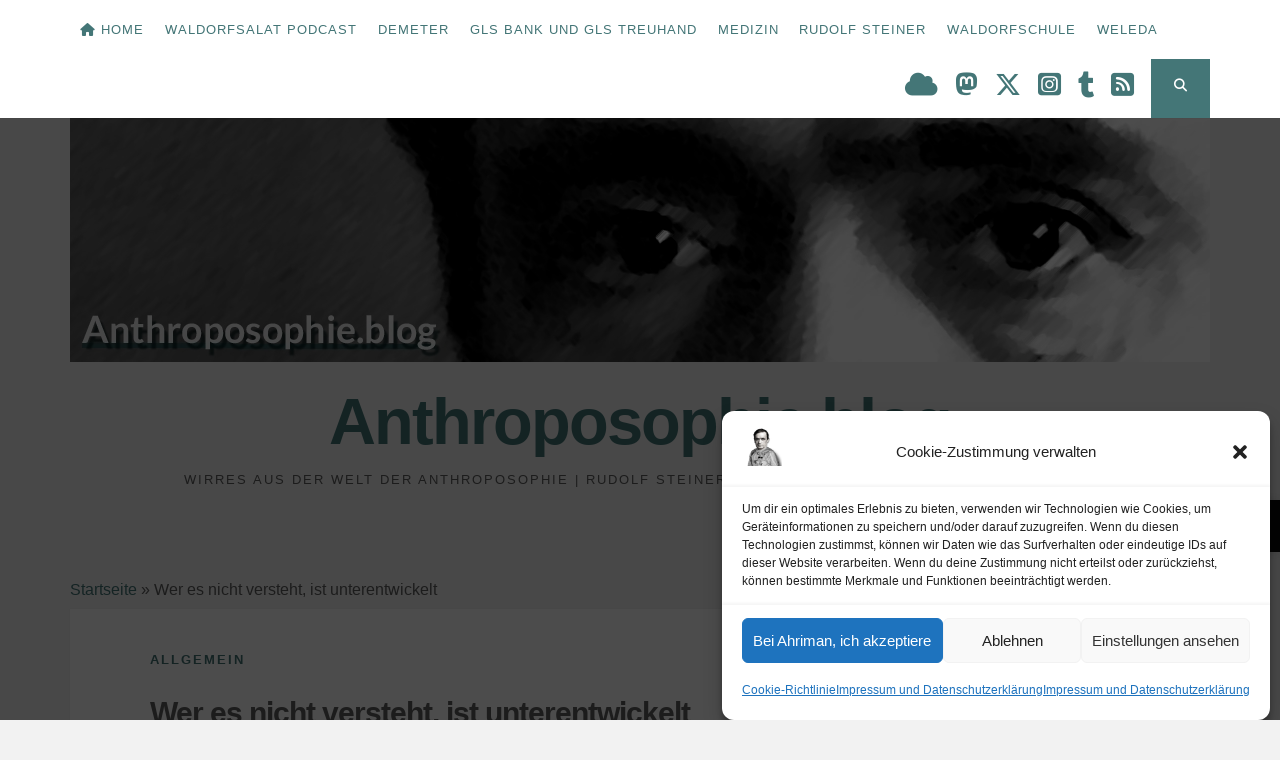

--- FILE ---
content_type: text/html; charset=UTF-8
request_url: https://anthroposophie.blog/2013/07/05/wer-es-nicht-versteht-ist-unterentwickelt/
body_size: 22525
content:
<!DOCTYPE html>
<html lang="de">
<head>
<meta charset="UTF-8">
<meta name="viewport" content="width=device-width, initial-scale=1">
<link rel="profile" href="https://gmpg.org/xfn/11">
	

<link href="//anthroposophie.blog/wp-content/uploads/omgf/omgf-stylesheet-128/omgf-stylesheet-128.css?ver=1706186482" rel="stylesheet">

<meta name='robots' content='index, follow, max-image-preview:large, max-snippet:-1, max-video-preview:-1' />
	<style>img:is([sizes="auto" i], [sizes^="auto," i]) { contain-intrinsic-size: 3000px 1500px }</style>
	
	<!-- This site is optimized with the Yoast SEO plugin v26.3 - https://yoast.com/wordpress/plugins/seo/ -->
	<title>Wer es nicht versteht, ist unterentwickelt - Anthroposophie.blog</title>
	<link rel="canonical" href="https://anthroposophie.blog/2013/07/05/wer-es-nicht-versteht-ist-unterentwickelt/" />
	<meta property="og:locale" content="de_DE" />
	<meta property="og:type" content="article" />
	<meta property="og:title" content="Wer es nicht versteht, ist unterentwickelt - Anthroposophie.blog" />
	<meta property="og:description" content="&ldquo;Wer diese Welten leugnet, der sagt nichts anderes, als dass er seine höheren Organe noch nicht entwickelt hat.&rdquo; (Rudolf Steiner) Quelle: Rudolf Steiner, “Theosophie &#8211; Einführung in übersinnliche Weltanschauung und Menschenbestimmung.&ldquo;, GA009" />
	<meta property="og:url" content="https://anthroposophie.blog/2013/07/05/wer-es-nicht-versteht-ist-unterentwickelt/" />
	<meta property="og:site_name" content="Anthroposophie.blog" />
	<meta property="article:published_time" content="2013-07-05T07:01:28+00:00" />
	<meta name="author" content="admin" />
	<meta name="twitter:card" content="summary_large_image" />
	<meta name="twitter:creator" content="@AnthroBlogger" />
	<meta name="twitter:site" content="@AnthroBlogger" />
	<meta name="twitter:label1" content="Verfasst von" />
	<meta name="twitter:data1" content="admin" />
	<script type="application/ld+json" class="yoast-schema-graph">{"@context":"https://schema.org","@graph":[{"@type":"Article","@id":"https://anthroposophie.blog/2013/07/05/wer-es-nicht-versteht-ist-unterentwickelt/#article","isPartOf":{"@id":"https://anthroposophie.blog/2013/07/05/wer-es-nicht-versteht-ist-unterentwickelt/"},"author":{"name":"admin","@id":"https://anthroposophie.blog/#/schema/person/5fa19b89c89008823f6e9bdb91ff67fe"},"headline":"Wer es nicht versteht, ist unterentwickelt","datePublished":"2013-07-05T07:01:28+00:00","mainEntityOfPage":{"@id":"https://anthroposophie.blog/2013/07/05/wer-es-nicht-versteht-ist-unterentwickelt/"},"wordCount":43,"commentCount":0,"publisher":{"@id":"https://anthroposophie.blog/#organization"},"keywords":["anthro","Anthroposophen","Anthroposophie","anthroposophy","Goetheanum","leugnen","Mensch","Organe","quote","Rudolf Steiner","rudolfsteiner","steiner","steinerquotes","übersinnlich","Waldorf","Waldorfkindergarten","waldorfpädagogik","Waldorfschule","waldorfschulen","Weltanschauung","Zitat"],"inLanguage":"de","potentialAction":[{"@type":"CommentAction","name":"Comment","target":["https://anthroposophie.blog/2013/07/05/wer-es-nicht-versteht-ist-unterentwickelt/#respond"]}]},{"@type":"WebPage","@id":"https://anthroposophie.blog/2013/07/05/wer-es-nicht-versteht-ist-unterentwickelt/","url":"https://anthroposophie.blog/2013/07/05/wer-es-nicht-versteht-ist-unterentwickelt/","name":"Wer es nicht versteht, ist unterentwickelt - Anthroposophie.blog","isPartOf":{"@id":"https://anthroposophie.blog/#website"},"datePublished":"2013-07-05T07:01:28+00:00","breadcrumb":{"@id":"https://anthroposophie.blog/2013/07/05/wer-es-nicht-versteht-ist-unterentwickelt/#breadcrumb"},"inLanguage":"de","potentialAction":[{"@type":"ReadAction","target":["https://anthroposophie.blog/2013/07/05/wer-es-nicht-versteht-ist-unterentwickelt/"]}]},{"@type":"BreadcrumbList","@id":"https://anthroposophie.blog/2013/07/05/wer-es-nicht-versteht-ist-unterentwickelt/#breadcrumb","itemListElement":[{"@type":"ListItem","position":1,"name":"Startseite","item":"https://anthroposophie.blog/"},{"@type":"ListItem","position":2,"name":"Wer es nicht versteht, ist unterentwickelt"}]},{"@type":"WebSite","@id":"https://anthroposophie.blog/#website","url":"https://anthroposophie.blog/","name":"Anthroposophie.blog","description":"Wirres aus der Welt der Anthroposophie | Rudolf Steiner, Demeter, Weleda, Waldorfschule &amp; Co","publisher":{"@id":"https://anthroposophie.blog/#organization"},"potentialAction":[{"@type":"SearchAction","target":{"@type":"EntryPoint","urlTemplate":"https://anthroposophie.blog/?s={search_term_string}"},"query-input":{"@type":"PropertyValueSpecification","valueRequired":true,"valueName":"search_term_string"}}],"inLanguage":"de"},{"@type":"Organization","@id":"https://anthroposophie.blog/#organization","name":"Anthroposophie.blog","url":"https://anthroposophie.blog/","logo":{"@type":"ImageObject","inLanguage":"de","@id":"https://anthroposophie.blog/#/schema/logo/image/","url":"https://i0.wp.com/anthroposophie.blog/wp-content/uploads/2024/01/cropped-anthroposophie.blog_.webp?fit=512%2C512&ssl=1","contentUrl":"https://i0.wp.com/anthroposophie.blog/wp-content/uploads/2024/01/cropped-anthroposophie.blog_.webp?fit=512%2C512&ssl=1","width":512,"height":512,"caption":"Anthroposophie.blog"},"image":{"@id":"https://anthroposophie.blog/#/schema/logo/image/"},"sameAs":["https://x.com/AnthroBlogger","https://chaos.social/@AnthroBlogger","https://www.instagram.com/anthroblogger/","http://steinerquotes.tumblr.com/","https://bsky.app/profile/anthroblogger.bsky.social"]},{"@type":"Person","@id":"https://anthroposophie.blog/#/schema/person/5fa19b89c89008823f6e9bdb91ff67fe","name":"admin","image":{"@type":"ImageObject","inLanguage":"de","@id":"https://anthroposophie.blog/#/schema/person/image/","url":"https://secure.gravatar.com/avatar/1e4bc1f6d01d9225a6c8518bc86f68b4a59396dbdb94eaed67da3d4ef908fc6c?s=96&d=mm&r=g","contentUrl":"https://secure.gravatar.com/avatar/1e4bc1f6d01d9225a6c8518bc86f68b4a59396dbdb94eaed67da3d4ef908fc6c?s=96&d=mm&r=g","caption":"admin"},"sameAs":["https://anthroposophie.blog"],"url":"https://anthroposophie.blog/author/oliverrautenberg_4e5k4jod/"}]}</script>
	<!-- / Yoast SEO plugin. -->


<link rel='dns-prefetch' href='//stats.wp.com' />
<link rel='dns-prefetch' href='//www.googletagmanager.com' />
<link rel='preconnect' href='//i0.wp.com' />
<link rel="alternate" type="application/rss+xml" title="Anthroposophie.blog &raquo; Feed" href="https://anthroposophie.blog/feed/" />
<link rel="alternate" type="application/rss+xml" title="Anthroposophie.blog &raquo; Kommentar-Feed" href="https://anthroposophie.blog/comments/feed/" />
<link rel="alternate" type="application/rss+xml" title="Anthroposophie.blog &raquo; Wer es nicht versteht, ist unterentwickelt Kommentar-Feed" href="https://anthroposophie.blog/2013/07/05/wer-es-nicht-versteht-ist-unterentwickelt/feed/" />
<script>
window._wpemojiSettings = {"baseUrl":"https:\/\/s.w.org\/images\/core\/emoji\/16.0.1\/72x72\/","ext":".png","svgUrl":"https:\/\/s.w.org\/images\/core\/emoji\/16.0.1\/svg\/","svgExt":".svg","source":{"concatemoji":"https:\/\/anthroposophie.blog\/wp-includes\/js\/wp-emoji-release.min.js?ver=6.8.3"}};
/*! This file is auto-generated */
!function(s,n){var o,i,e;function c(e){try{var t={supportTests:e,timestamp:(new Date).valueOf()};sessionStorage.setItem(o,JSON.stringify(t))}catch(e){}}function p(e,t,n){e.clearRect(0,0,e.canvas.width,e.canvas.height),e.fillText(t,0,0);var t=new Uint32Array(e.getImageData(0,0,e.canvas.width,e.canvas.height).data),a=(e.clearRect(0,0,e.canvas.width,e.canvas.height),e.fillText(n,0,0),new Uint32Array(e.getImageData(0,0,e.canvas.width,e.canvas.height).data));return t.every(function(e,t){return e===a[t]})}function u(e,t){e.clearRect(0,0,e.canvas.width,e.canvas.height),e.fillText(t,0,0);for(var n=e.getImageData(16,16,1,1),a=0;a<n.data.length;a++)if(0!==n.data[a])return!1;return!0}function f(e,t,n,a){switch(t){case"flag":return n(e,"\ud83c\udff3\ufe0f\u200d\u26a7\ufe0f","\ud83c\udff3\ufe0f\u200b\u26a7\ufe0f")?!1:!n(e,"\ud83c\udde8\ud83c\uddf6","\ud83c\udde8\u200b\ud83c\uddf6")&&!n(e,"\ud83c\udff4\udb40\udc67\udb40\udc62\udb40\udc65\udb40\udc6e\udb40\udc67\udb40\udc7f","\ud83c\udff4\u200b\udb40\udc67\u200b\udb40\udc62\u200b\udb40\udc65\u200b\udb40\udc6e\u200b\udb40\udc67\u200b\udb40\udc7f");case"emoji":return!a(e,"\ud83e\udedf")}return!1}function g(e,t,n,a){var r="undefined"!=typeof WorkerGlobalScope&&self instanceof WorkerGlobalScope?new OffscreenCanvas(300,150):s.createElement("canvas"),o=r.getContext("2d",{willReadFrequently:!0}),i=(o.textBaseline="top",o.font="600 32px Arial",{});return e.forEach(function(e){i[e]=t(o,e,n,a)}),i}function t(e){var t=s.createElement("script");t.src=e,t.defer=!0,s.head.appendChild(t)}"undefined"!=typeof Promise&&(o="wpEmojiSettingsSupports",i=["flag","emoji"],n.supports={everything:!0,everythingExceptFlag:!0},e=new Promise(function(e){s.addEventListener("DOMContentLoaded",e,{once:!0})}),new Promise(function(t){var n=function(){try{var e=JSON.parse(sessionStorage.getItem(o));if("object"==typeof e&&"number"==typeof e.timestamp&&(new Date).valueOf()<e.timestamp+604800&&"object"==typeof e.supportTests)return e.supportTests}catch(e){}return null}();if(!n){if("undefined"!=typeof Worker&&"undefined"!=typeof OffscreenCanvas&&"undefined"!=typeof URL&&URL.createObjectURL&&"undefined"!=typeof Blob)try{var e="postMessage("+g.toString()+"("+[JSON.stringify(i),f.toString(),p.toString(),u.toString()].join(",")+"));",a=new Blob([e],{type:"text/javascript"}),r=new Worker(URL.createObjectURL(a),{name:"wpTestEmojiSupports"});return void(r.onmessage=function(e){c(n=e.data),r.terminate(),t(n)})}catch(e){}c(n=g(i,f,p,u))}t(n)}).then(function(e){for(var t in e)n.supports[t]=e[t],n.supports.everything=n.supports.everything&&n.supports[t],"flag"!==t&&(n.supports.everythingExceptFlag=n.supports.everythingExceptFlag&&n.supports[t]);n.supports.everythingExceptFlag=n.supports.everythingExceptFlag&&!n.supports.flag,n.DOMReady=!1,n.readyCallback=function(){n.DOMReady=!0}}).then(function(){return e}).then(function(){var e;n.supports.everything||(n.readyCallback(),(e=n.source||{}).concatemoji?t(e.concatemoji):e.wpemoji&&e.twemoji&&(t(e.twemoji),t(e.wpemoji)))}))}((window,document),window._wpemojiSettings);
</script>
<style id='wp-emoji-styles-inline-css'>

	img.wp-smiley, img.emoji {
		display: inline !important;
		border: none !important;
		box-shadow: none !important;
		height: 1em !important;
		width: 1em !important;
		margin: 0 0.07em !important;
		vertical-align: -0.1em !important;
		background: none !important;
		padding: 0 !important;
	}
</style>
<link rel='stylesheet' id='wp-block-library-css' href='https://anthroposophie.blog/wp-includes/css/dist/block-library/style.min.css?ver=6.8.3' media='all' />
<style id='classic-theme-styles-inline-css'>
/*! This file is auto-generated */
.wp-block-button__link{color:#fff;background-color:#32373c;border-radius:9999px;box-shadow:none;text-decoration:none;padding:calc(.667em + 2px) calc(1.333em + 2px);font-size:1.125em}.wp-block-file__button{background:#32373c;color:#fff;text-decoration:none}
</style>
<link rel='stylesheet' id='mediaelement-css' href='https://anthroposophie.blog/wp-includes/js/mediaelement/mediaelementplayer-legacy.min.css?ver=4.2.17' media='all' />
<link rel='stylesheet' id='wp-mediaelement-css' href='https://anthroposophie.blog/wp-includes/js/mediaelement/wp-mediaelement.min.css?ver=6.8.3' media='all' />
<style id='jetpack-sharing-buttons-style-inline-css'>
.jetpack-sharing-buttons__services-list{display:flex;flex-direction:row;flex-wrap:wrap;gap:0;list-style-type:none;margin:5px;padding:0}.jetpack-sharing-buttons__services-list.has-small-icon-size{font-size:12px}.jetpack-sharing-buttons__services-list.has-normal-icon-size{font-size:16px}.jetpack-sharing-buttons__services-list.has-large-icon-size{font-size:24px}.jetpack-sharing-buttons__services-list.has-huge-icon-size{font-size:36px}@media print{.jetpack-sharing-buttons__services-list{display:none!important}}.editor-styles-wrapper .wp-block-jetpack-sharing-buttons{gap:0;padding-inline-start:0}ul.jetpack-sharing-buttons__services-list.has-background{padding:1.25em 2.375em}
</style>
<style id='global-styles-inline-css'>
:root{--wp--preset--aspect-ratio--square: 1;--wp--preset--aspect-ratio--4-3: 4/3;--wp--preset--aspect-ratio--3-4: 3/4;--wp--preset--aspect-ratio--3-2: 3/2;--wp--preset--aspect-ratio--2-3: 2/3;--wp--preset--aspect-ratio--16-9: 16/9;--wp--preset--aspect-ratio--9-16: 9/16;--wp--preset--color--black: #000000;--wp--preset--color--cyan-bluish-gray: #abb8c3;--wp--preset--color--white: #ffffff;--wp--preset--color--pale-pink: #f78da7;--wp--preset--color--vivid-red: #cf2e2e;--wp--preset--color--luminous-vivid-orange: #ff6900;--wp--preset--color--luminous-vivid-amber: #fcb900;--wp--preset--color--light-green-cyan: #7bdcb5;--wp--preset--color--vivid-green-cyan: #00d084;--wp--preset--color--pale-cyan-blue: #8ed1fc;--wp--preset--color--vivid-cyan-blue: #0693e3;--wp--preset--color--vivid-purple: #9b51e0;--wp--preset--gradient--vivid-cyan-blue-to-vivid-purple: linear-gradient(135deg,rgba(6,147,227,1) 0%,rgb(155,81,224) 100%);--wp--preset--gradient--light-green-cyan-to-vivid-green-cyan: linear-gradient(135deg,rgb(122,220,180) 0%,rgb(0,208,130) 100%);--wp--preset--gradient--luminous-vivid-amber-to-luminous-vivid-orange: linear-gradient(135deg,rgba(252,185,0,1) 0%,rgba(255,105,0,1) 100%);--wp--preset--gradient--luminous-vivid-orange-to-vivid-red: linear-gradient(135deg,rgba(255,105,0,1) 0%,rgb(207,46,46) 100%);--wp--preset--gradient--very-light-gray-to-cyan-bluish-gray: linear-gradient(135deg,rgb(238,238,238) 0%,rgb(169,184,195) 100%);--wp--preset--gradient--cool-to-warm-spectrum: linear-gradient(135deg,rgb(74,234,220) 0%,rgb(151,120,209) 20%,rgb(207,42,186) 40%,rgb(238,44,130) 60%,rgb(251,105,98) 80%,rgb(254,248,76) 100%);--wp--preset--gradient--blush-light-purple: linear-gradient(135deg,rgb(255,206,236) 0%,rgb(152,150,240) 100%);--wp--preset--gradient--blush-bordeaux: linear-gradient(135deg,rgb(254,205,165) 0%,rgb(254,45,45) 50%,rgb(107,0,62) 100%);--wp--preset--gradient--luminous-dusk: linear-gradient(135deg,rgb(255,203,112) 0%,rgb(199,81,192) 50%,rgb(65,88,208) 100%);--wp--preset--gradient--pale-ocean: linear-gradient(135deg,rgb(255,245,203) 0%,rgb(182,227,212) 50%,rgb(51,167,181) 100%);--wp--preset--gradient--electric-grass: linear-gradient(135deg,rgb(202,248,128) 0%,rgb(113,206,126) 100%);--wp--preset--gradient--midnight: linear-gradient(135deg,rgb(2,3,129) 0%,rgb(40,116,252) 100%);--wp--preset--font-size--small: 14px;--wp--preset--font-size--medium: 20px;--wp--preset--font-size--large: 20px;--wp--preset--font-size--x-large: 42px;--wp--preset--font-size--regular: 16px;--wp--preset--font-size--larger: 24px;--wp--preset--spacing--20: 0.44rem;--wp--preset--spacing--30: 0.67rem;--wp--preset--spacing--40: 1rem;--wp--preset--spacing--50: 1.5rem;--wp--preset--spacing--60: 2.25rem;--wp--preset--spacing--70: 3.38rem;--wp--preset--spacing--80: 5.06rem;--wp--preset--shadow--natural: 6px 6px 9px rgba(0, 0, 0, 0.2);--wp--preset--shadow--deep: 12px 12px 50px rgba(0, 0, 0, 0.4);--wp--preset--shadow--sharp: 6px 6px 0px rgba(0, 0, 0, 0.2);--wp--preset--shadow--outlined: 6px 6px 0px -3px rgba(255, 255, 255, 1), 6px 6px rgba(0, 0, 0, 1);--wp--preset--shadow--crisp: 6px 6px 0px rgba(0, 0, 0, 1);}:where(.is-layout-flex){gap: 0.5em;}:where(.is-layout-grid){gap: 0.5em;}body .is-layout-flex{display: flex;}.is-layout-flex{flex-wrap: wrap;align-items: center;}.is-layout-flex > :is(*, div){margin: 0;}body .is-layout-grid{display: grid;}.is-layout-grid > :is(*, div){margin: 0;}:where(.wp-block-columns.is-layout-flex){gap: 2em;}:where(.wp-block-columns.is-layout-grid){gap: 2em;}:where(.wp-block-post-template.is-layout-flex){gap: 1.25em;}:where(.wp-block-post-template.is-layout-grid){gap: 1.25em;}.has-black-color{color: var(--wp--preset--color--black) !important;}.has-cyan-bluish-gray-color{color: var(--wp--preset--color--cyan-bluish-gray) !important;}.has-white-color{color: var(--wp--preset--color--white) !important;}.has-pale-pink-color{color: var(--wp--preset--color--pale-pink) !important;}.has-vivid-red-color{color: var(--wp--preset--color--vivid-red) !important;}.has-luminous-vivid-orange-color{color: var(--wp--preset--color--luminous-vivid-orange) !important;}.has-luminous-vivid-amber-color{color: var(--wp--preset--color--luminous-vivid-amber) !important;}.has-light-green-cyan-color{color: var(--wp--preset--color--light-green-cyan) !important;}.has-vivid-green-cyan-color{color: var(--wp--preset--color--vivid-green-cyan) !important;}.has-pale-cyan-blue-color{color: var(--wp--preset--color--pale-cyan-blue) !important;}.has-vivid-cyan-blue-color{color: var(--wp--preset--color--vivid-cyan-blue) !important;}.has-vivid-purple-color{color: var(--wp--preset--color--vivid-purple) !important;}.has-black-background-color{background-color: var(--wp--preset--color--black) !important;}.has-cyan-bluish-gray-background-color{background-color: var(--wp--preset--color--cyan-bluish-gray) !important;}.has-white-background-color{background-color: var(--wp--preset--color--white) !important;}.has-pale-pink-background-color{background-color: var(--wp--preset--color--pale-pink) !important;}.has-vivid-red-background-color{background-color: var(--wp--preset--color--vivid-red) !important;}.has-luminous-vivid-orange-background-color{background-color: var(--wp--preset--color--luminous-vivid-orange) !important;}.has-luminous-vivid-amber-background-color{background-color: var(--wp--preset--color--luminous-vivid-amber) !important;}.has-light-green-cyan-background-color{background-color: var(--wp--preset--color--light-green-cyan) !important;}.has-vivid-green-cyan-background-color{background-color: var(--wp--preset--color--vivid-green-cyan) !important;}.has-pale-cyan-blue-background-color{background-color: var(--wp--preset--color--pale-cyan-blue) !important;}.has-vivid-cyan-blue-background-color{background-color: var(--wp--preset--color--vivid-cyan-blue) !important;}.has-vivid-purple-background-color{background-color: var(--wp--preset--color--vivid-purple) !important;}.has-black-border-color{border-color: var(--wp--preset--color--black) !important;}.has-cyan-bluish-gray-border-color{border-color: var(--wp--preset--color--cyan-bluish-gray) !important;}.has-white-border-color{border-color: var(--wp--preset--color--white) !important;}.has-pale-pink-border-color{border-color: var(--wp--preset--color--pale-pink) !important;}.has-vivid-red-border-color{border-color: var(--wp--preset--color--vivid-red) !important;}.has-luminous-vivid-orange-border-color{border-color: var(--wp--preset--color--luminous-vivid-orange) !important;}.has-luminous-vivid-amber-border-color{border-color: var(--wp--preset--color--luminous-vivid-amber) !important;}.has-light-green-cyan-border-color{border-color: var(--wp--preset--color--light-green-cyan) !important;}.has-vivid-green-cyan-border-color{border-color: var(--wp--preset--color--vivid-green-cyan) !important;}.has-pale-cyan-blue-border-color{border-color: var(--wp--preset--color--pale-cyan-blue) !important;}.has-vivid-cyan-blue-border-color{border-color: var(--wp--preset--color--vivid-cyan-blue) !important;}.has-vivid-purple-border-color{border-color: var(--wp--preset--color--vivid-purple) !important;}.has-vivid-cyan-blue-to-vivid-purple-gradient-background{background: var(--wp--preset--gradient--vivid-cyan-blue-to-vivid-purple) !important;}.has-light-green-cyan-to-vivid-green-cyan-gradient-background{background: var(--wp--preset--gradient--light-green-cyan-to-vivid-green-cyan) !important;}.has-luminous-vivid-amber-to-luminous-vivid-orange-gradient-background{background: var(--wp--preset--gradient--luminous-vivid-amber-to-luminous-vivid-orange) !important;}.has-luminous-vivid-orange-to-vivid-red-gradient-background{background: var(--wp--preset--gradient--luminous-vivid-orange-to-vivid-red) !important;}.has-very-light-gray-to-cyan-bluish-gray-gradient-background{background: var(--wp--preset--gradient--very-light-gray-to-cyan-bluish-gray) !important;}.has-cool-to-warm-spectrum-gradient-background{background: var(--wp--preset--gradient--cool-to-warm-spectrum) !important;}.has-blush-light-purple-gradient-background{background: var(--wp--preset--gradient--blush-light-purple) !important;}.has-blush-bordeaux-gradient-background{background: var(--wp--preset--gradient--blush-bordeaux) !important;}.has-luminous-dusk-gradient-background{background: var(--wp--preset--gradient--luminous-dusk) !important;}.has-pale-ocean-gradient-background{background: var(--wp--preset--gradient--pale-ocean) !important;}.has-electric-grass-gradient-background{background: var(--wp--preset--gradient--electric-grass) !important;}.has-midnight-gradient-background{background: var(--wp--preset--gradient--midnight) !important;}.has-small-font-size{font-size: var(--wp--preset--font-size--small) !important;}.has-medium-font-size{font-size: var(--wp--preset--font-size--medium) !important;}.has-large-font-size{font-size: var(--wp--preset--font-size--large) !important;}.has-x-large-font-size{font-size: var(--wp--preset--font-size--x-large) !important;}
:where(.wp-block-post-template.is-layout-flex){gap: 1.25em;}:where(.wp-block-post-template.is-layout-grid){gap: 1.25em;}
:where(.wp-block-columns.is-layout-flex){gap: 2em;}:where(.wp-block-columns.is-layout-grid){gap: 2em;}
:root :where(.wp-block-pullquote){font-size: 1.5em;line-height: 1.6;}
</style>
<link rel='stylesheet' id='contact-form-7-css' href='https://anthroposophie.blog/wp-content/plugins/contact-form-7/includes/css/styles.css?ver=6.1.3' media='all' />
<link rel='stylesheet' id='gn-frontend-gnfollow-style-css' href='https://anthroposophie.blog/wp-content/plugins/gn-publisher/assets/css/gn-frontend-gnfollow.min.css?ver=1.5.24' media='all' />
<link rel='stylesheet' id='cmplz-general-css' href='https://anthroposophie.blog/wp-content/plugins/complianz-gdpr/assets/css/cookieblocker.min.css?ver=1762230989' media='all' />
<link rel='stylesheet' id='pojo-a11y-css' href='https://anthroposophie.blog/wp-content/plugins/pojo-accessibility/modules/legacy/assets/css/style.min.css?ver=1.0.0' media='all' />
<link rel='stylesheet' id='nucleare-style-css' href='https://anthroposophie.blog/wp-content/themes/nucleare/style.css?ver=2.0.6' media='all' />
<link rel='stylesheet' id='font-awesome-css' href='https://anthroposophie.blog/wp-content/themes/nucleare/css/font-awesome.min.css?ver=4.7.0' media='all' />
<link rel='stylesheet' id='nucleare-googlefonts-css' href='https://anthroposophie.blog/wp-content/fonts/f014e463af2f9ca79951d1e64c7ed4a3.css' media='all' />
<link rel='stylesheet' id='sharedaddy-css' href='https://anthroposophie.blog/wp-content/plugins/jetpack/modules/sharedaddy/sharing.css?ver=15.2' media='all' />
<link rel='stylesheet' id='social-logos-css' href='https://anthroposophie.blog/wp-content/plugins/jetpack/_inc/social-logos/social-logos.min.css?ver=15.2' media='all' />
<script src="https://anthroposophie.blog/wp-includes/js/jquery/jquery.min.js?ver=3.7.1" id="jquery-core-js"></script>
<script src="https://anthroposophie.blog/wp-includes/js/jquery/jquery-migrate.min.js?ver=3.4.1" id="jquery-migrate-js"></script>
		<style type="text/css">
						ol.footnotes>li {list-style-type:decimal;}
						ol.footnotes { color:#666666; }
ol.footnotes li { font-size:80%; }
		</style>
		<meta name="generator" content="Site Kit by Google 1.165.0" /> <link href="/wp-content/fa/css/all.css" rel="stylesheet">
 	<style>img#wpstats{display:none}</style>
					<style>.cmplz-hidden {
					display: none !important;
				}</style><style type="text/css">
#pojo-a11y-toolbar .pojo-a11y-toolbar-toggle a{ background-color: #0a0a0a;	color: #ffffff;}
#pojo-a11y-toolbar .pojo-a11y-toolbar-overlay, #pojo-a11y-toolbar .pojo-a11y-toolbar-overlay ul.pojo-a11y-toolbar-items.pojo-a11y-links{ border-color: #0a0a0a;}
body.pojo-a11y-focusable a:focus{ outline-style: solid !important;	outline-width: 3px !important;	outline-color: #FF0000 !important;}
#pojo-a11y-toolbar{ top: 500px !important;}
#pojo-a11y-toolbar .pojo-a11y-toolbar-overlay{ background-color: #ffffff;}
#pojo-a11y-toolbar .pojo-a11y-toolbar-overlay ul.pojo-a11y-toolbar-items li.pojo-a11y-toolbar-item a, #pojo-a11y-toolbar .pojo-a11y-toolbar-overlay p.pojo-a11y-toolbar-title{ color: #333333;}
#pojo-a11y-toolbar .pojo-a11y-toolbar-overlay ul.pojo-a11y-toolbar-items li.pojo-a11y-toolbar-item a.active{ background-color: #4054b2;	color: #ffffff;}
@media (max-width: 767px) { #pojo-a11y-toolbar { top: 50px !important; } }</style>
<style id="nucleare-custom-css">
		
		
		
		.site-info a,
	.site-info a:hover,
	.footer-menu ul li a,
	.footer-menu ul li a:hover {
		color: #447677 !important;
	}
	a, 
	.entry-title a:hover, 
	.entry-title a:focus,
	.post-navigation .meta-nav .nextPrevName:hover,
	.theNavigationSocial a:hover {
		color: #447677;
	}
	button,
	input[type="button"],
	input[type="reset"],
	input[type="submit"],
	.widget_tag_cloud a,
	#wp-calendar > caption,
	.theNavigationSocial .top-search,
	.readMoreLink,
	figure.entry-featuredImg,
	.page-links span a,
	.menu-toggle:focus,
	.menu-toggle:hover {
		background: #447677;
	}
	::-moz-selection {
		background: #447677;
	}
	::selection {
		background: #447677;
	}
	blockquote {
		border-left: 5px solid #447677;
		border-right: 2px solid #447677;
	}
	input[type="text"]:focus,
	input[type="email"]:focus,
	input[type="url"]:focus,
	input[type="password"]:focus,
	input[type="search"]:focus,
	input[type="number"]:focus,
	input[type="tel"]:focus,
	input[type="range"]:focus,
	input[type="date"]:focus,
	input[type="month"]:focus,
	input[type="week"]:focus,
	input[type="time"]:focus,
	input[type="datetime"]:focus,
	input[type="datetime-local"]:focus,
	input[type="color"]:focus,
	textarea:focus,
	#wp-calendar tbody td#today {
		border: 1px solid #447677;
	}
	.main-navigation div > ul > li > ul > li:first-child {
		border-top: 2px solid #447677;
	}
	.main-navigation div > ul > li > ul::before,
	.main-navigation div > ul > li > ul::after	{
		border-bottom-color: #447677;
	}
	@media screen and (max-width: 1025px) {
		.main-navigation ul li .indicator {
			color: #447677;
		}
	}
		
</style>
    <link rel="icon" href="https://i0.wp.com/anthroposophie.blog/wp-content/uploads/2024/01/cropped-anthroposophie.blog_.webp?fit=32%2C32&#038;ssl=1" sizes="32x32" />
<link rel="icon" href="https://i0.wp.com/anthroposophie.blog/wp-content/uploads/2024/01/cropped-anthroposophie.blog_.webp?fit=192%2C192&#038;ssl=1" sizes="192x192" />
<link rel="apple-touch-icon" href="https://i0.wp.com/anthroposophie.blog/wp-content/uploads/2024/01/cropped-anthroposophie.blog_.webp?fit=180%2C180&#038;ssl=1" />
<meta name="msapplication-TileImage" content="https://i0.wp.com/anthroposophie.blog/wp-content/uploads/2024/01/cropped-anthroposophie.blog_.webp?fit=270%2C270&#038;ssl=1" />
		<style id="wp-custom-css">
			.site-title {
    font-size: 65px;
	  font-family: "Lato", sans-serif;
    font-weight: 700;
    font-style: normal;
    letter-spacing: -2px;
    margin: 0;
    line-height: 1.5;
}

.main-navigation a { 
	  font-family: "Lato", sans-serif;
    font-weight: 400;
	font-size: 13 px;
	color: #447677; 
}
a, .entry-title a:hover, .entry-title a:focus {
    color: #447677;
	}

.theNavigationSocial {
    float: right;
    line-height: 1.0;
		}

.theNavigationSocial a {
	padding: 1.5em .5em;
	display: inline-block;
	color: #447677;
		}
		</style>
		</head>

<body data-cmplz=1 class="wp-singular post-template-default single single-post postid-1035 single-format-standard wp-embed-responsive wp-theme-nucleare group-blog">
<div id="page" class="hfeed site">
	<a class="skip-link screen-reader-text" href="#content">Zum Inhalt springen</a>
			<div class="theNavigationBar">
			<div class="theNavigationBlock">
				<nav id="site-navigation" class="main-navigation">
					<button class="menu-toggle" aria-controls="primary-menu" aria-expanded="false" aria-label="Menü"><i class="fa fa-bars"></i></button>
					<div class="menu-hauptmenue-container"><ul id="primary-menu" class="menu"><li id="menu-item-4993" class="menu-item menu-item-type-custom menu-item-object-custom menu-item-home menu-item-4993"><a href="http://anthroposophie.blog">Home</a></li>
<li id="menu-item-6580" class="menu-item menu-item-type-custom menu-item-object-custom menu-item-6580"><a href="https://waldorfsalat.letscast.fm">Waldorfsalat Podcast</a></li>
<li id="menu-item-4996" class="menu-item menu-item-type-post_type menu-item-object-page menu-item-4996"><a href="https://anthroposophie.blog/landwirtschaft/">Demeter</a></li>
<li id="menu-item-4999" class="menu-item menu-item-type-post_type menu-item-object-page menu-item-4999"><a href="https://anthroposophie.blog/gls-bank/">GLS Bank und GLS Treuhand</a></li>
<li id="menu-item-4998" class="menu-item menu-item-type-post_type menu-item-object-page menu-item-4998"><a href="https://anthroposophie.blog/medizin/">Medizin</a></li>
<li id="menu-item-4995" class="menu-item menu-item-type-post_type menu-item-object-page menu-item-4995"><a href="https://anthroposophie.blog/rudolf-steiner/">Rudolf Steiner</a></li>
<li id="menu-item-4997" class="menu-item menu-item-type-post_type menu-item-object-page menu-item-4997"><a href="https://anthroposophie.blog/waldorfschule/">Waldorfschule</a></li>
<li id="menu-item-5001" class="menu-item menu-item-type-post_type menu-item-object-page menu-item-5001"><a href="https://anthroposophie.blog/weleda-2-2/">Weleda</a></li>
</ul></div>				</nav><!-- #site-navigation -->
								<div class="theNavigationSocial">
											<a href="https://bsky.app/profile/anthroblogger.bsky.social" title="BlueSky"><i class="fa-solid fa-cloud fa-2xl"><span class="screen-reader-text">BlueSky</span></i></a>
																<a href="https://chaos.social/@AnthroBlogger" title="mastodon"><i class="fa-brands fa-mastodon fa-2xl"><span class="screen-reader-text">mastodon</span></i></a>
																<a href="https://twitter.com/AnthroBlogger" title="Twitter"><i class="fa-brands fa-x-twitter fa-2xl"><span class="screen-reader-text">Twitter</span></i></a>
										
																<a href="https://www.instagram.com/anthroblogger/" title="Instagram"><i class="fa-brands fa-square-instagram fa-2xl"><span class="screen-reader-text">Instagram</span></i></a>
																															<a href="http://steinerquotes.tumblr.com/" title="Tumblr"><i class="fa-brands fa-tumblr fa-2xl"><span class="screen-reader-text">Tumblr</span></i></a>
																																																			<a href="https://anthroposophie.blog/feed/" title="RSS"><i class="fa-solid fa-square-rss fa-2xl"><span class="screen-reader-text">RSS</span></i></a>
																<div id="open-search" class="top-search"><i class="fa fa-search"><span class="screen-reader-text">Suche</span></i></div>
									</div>
			</div>
		</div>
		
				<!-- Start: Search Form -->
			<div id="search-full">
				<div class="search-container">
					<form role="search" method="get" class="search-form" action="https://anthroposophie.blog/">
				<label>
					<span class="screen-reader-text">Suche nach:</span>
					<input type="search" class="search-field" placeholder="Suchen …" value="" name="s" />
				</label>
				<input type="submit" class="search-submit" value="Suchen" />
			</form>					<span><a id="close-search"><i class="fa fa-close spaceRight"></i>Schließen</a></span>
				</div>
			</div>
		<!-- End: Search Form -->
		
		<header id="masthead" class="site-header">
			<div class="site-branding">
				<a href="" rel="home">
					<img src="/wp-content/uploads/2024/01/banner_2020_v4.webp" width="1140" height="250" alt="" class="custom-header">
				</a>
									<p class="site-title"><a href="https://anthroposophie.blog/" rel="home">Anthroposophie.blog</a></p>
									<p class="site-description">Wirres aus der Welt der Anthroposophie | Rudolf Steiner, Demeter, Weleda, Waldorfschule &amp; Co</p>
							</div><!-- .site-branding -->
		</header><!-- #masthead -->
		<div id="content" class="site-content">

	<div id="primary" class="content-area">
		<main id="main" class="site-main">
					
				<div class="topBreadcrumb"><p id="breadcrumbs"><span><span><a href="https://anthroposophie.blog/">Startseite</a></span> » <span class="breadcrumb_last" aria-current="page">Wer es nicht versteht, ist unterentwickelt</span></span></p></div><article id="post-1035" class="post-1035 post type-post status-publish format-standard hentry category-allgemein tag-anthro tag-anthroposophen tag-anthroposophie tag-anthroposophy tag-goetheanum tag-leugnen tag-mensch tag-organe tag-quote tag-rudolf-steiner tag-rudolfsteiner tag-steiner tag-steinerquotes tag-uebersinnlich tag-waldorf tag-waldorfkindergarten tag-waldorfpaedagogik tag-waldorfschule tag-waldorfschulen tag-weltanschauung tag-zitat">
		<header class="entry-header">
		<div class="entry-category">
			<span class="cat-links"><a href="https://anthroposophie.blog/category/allgemein/" rel="category tag">Allgemein</a></span>		</div><!-- .entry-category -->
		<h1 class="entry-title">Wer es nicht versteht, ist unterentwickelt</h1>		<div class="entry-meta smallPart">
			<span class="posted-on"><i class="fa fa-clock-o spaceLeftRight" aria-hidden="true"></i><a href="https://anthroposophie.blog/2013/07/05/wer-es-nicht-versteht-ist-unterentwickelt/" rel="bookmark"><time class="entry-date published updated" datetime="2013-07-05T07:01:28+01:00">5. Juli 2013</time></a></span><span class="byline"><i class="fa fa-user spaceLeftRight" aria-hidden="true"></i><span class="author vcard"><a class="url fn n" href="https://anthroposophie.blog/author/oliverrautenberg_4e5k4jod/">admin</a></span></span><span class="comments-link"><i class="fa fa-comments-o spaceLeftRight" aria-hidden="true"></i><a href="https://anthroposophie.blog/2013/07/05/wer-es-nicht-versteht-ist-unterentwickelt/#respond">Hinterlasse einen Kommentar</a></span>		</div><!-- .entry-meta -->
	</header><!-- .entry-header -->

	<div class="entry-content">
		<div class="post_body">
<blockquote>
<p><em><strong>&ldquo;Wer diese Welten leugnet, der sagt nichts anderes, als dass er seine höheren Organe noch nicht entwickelt hat.&rdquo; (Rudolf Steiner)</strong></em></p>
</blockquote>
<p>Quelle: Rudolf Steiner, <a href="http://bdn-steiner.ru/cat/ga/009.pdf" target="_blank" rel="noopener">“</a><a href="http://bdn-steiner.ru/cat/ga/009.pdf" target="_blank" rel="noopener">Theosophie &#8211; Einführung in übersinnliche Weltanschauung und Menschenbestimmung.&ldquo;, GA009</a></p>
</div>
<div class="sharedaddy sd-sharing-enabled"><div class="robots-nocontent sd-block sd-social sd-social-icon-text sd-sharing"><h3 class="sd-title">Teilen mit:</h3><div class="sd-content"><ul><li class="share-facebook"><a rel="nofollow noopener noreferrer"
				data-shared="sharing-facebook-1035"
				class="share-facebook sd-button share-icon"
				href="https://anthroposophie.blog/2013/07/05/wer-es-nicht-versteht-ist-unterentwickelt/?share=facebook"
				target="_blank"
				aria-labelledby="sharing-facebook-1035"
				>
				<span id="sharing-facebook-1035" hidden>Klick, um auf Facebook zu teilen (Wird in neuem Fenster geöffnet)</span>
				<span>Facebook</span>
			</a></li><li class="share-x"><a rel="nofollow noopener noreferrer"
				data-shared="sharing-x-1035"
				class="share-x sd-button share-icon"
				href="https://anthroposophie.blog/2013/07/05/wer-es-nicht-versteht-ist-unterentwickelt/?share=x"
				target="_blank"
				aria-labelledby="sharing-x-1035"
				>
				<span id="sharing-x-1035" hidden>Klicke, um auf X zu teilen (Wird in neuem Fenster geöffnet)</span>
				<span>X</span>
			</a></li><li class="share-end"></li></ul></div></div></div>			</div><!-- .entry-content -->

	<footer class="entry-footer">
		<div class="entry-bottom smallPart">
			<span class="tags-links"><i class="fa fa-tags spaceRight" aria-hidden="true"></i><a href="https://anthroposophie.blog/tag/anthro/" rel="tag">anthro</a>, <a href="https://anthroposophie.blog/tag/anthroposophen/" rel="tag">Anthroposophen</a>, <a href="https://anthroposophie.blog/tag/anthroposophie/" rel="tag">Anthroposophie</a>, <a href="https://anthroposophie.blog/tag/anthroposophy/" rel="tag">anthroposophy</a>, <a href="https://anthroposophie.blog/tag/goetheanum/" rel="tag">Goetheanum</a>, <a href="https://anthroposophie.blog/tag/leugnen/" rel="tag">leugnen</a>, <a href="https://anthroposophie.blog/tag/mensch/" rel="tag">Mensch</a>, <a href="https://anthroposophie.blog/tag/organe/" rel="tag">Organe</a>, <a href="https://anthroposophie.blog/tag/quote/" rel="tag">quote</a>, <a href="https://anthroposophie.blog/tag/rudolf-steiner/" rel="tag">Rudolf Steiner</a>, <a href="https://anthroposophie.blog/tag/rudolfsteiner/" rel="tag">rudolfsteiner</a>, <a href="https://anthroposophie.blog/tag/steiner/" rel="tag">steiner</a>, <a href="https://anthroposophie.blog/tag/steinerquotes/" rel="tag">steinerquotes</a>, <a href="https://anthroposophie.blog/tag/uebersinnlich/" rel="tag">übersinnlich</a>, <a href="https://anthroposophie.blog/tag/waldorf/" rel="tag">Waldorf</a>, <a href="https://anthroposophie.blog/tag/waldorfkindergarten/" rel="tag">Waldorfkindergarten</a>, <a href="https://anthroposophie.blog/tag/waldorfpaedagogik/" rel="tag">waldorfpädagogik</a>, <a href="https://anthroposophie.blog/tag/waldorfschule/" rel="tag">Waldorfschule</a>, <a href="https://anthroposophie.blog/tag/waldorfschulen/" rel="tag">waldorfschulen</a>, <a href="https://anthroposophie.blog/tag/weltanschauung/" rel="tag">Weltanschauung</a>, <a href="https://anthroposophie.blog/tag/zitat/" rel="tag">Zitat</a></span>		</div>
	</footer><!-- .entry-footer -->
</article><!-- #post-## -->

					<nav class="navigation post-navigation" aria-label="Beiträge">
		<h2 class="screen-reader-text">Post navigation</h2>
		<div class="nav-links">
			<div class="nav-previous"><a href="https://anthroposophie.blog/2013/07/04/kinder-die-keine-menschen-sind-3/" rel="prev"><div class="theNavigationArrow"><i class="fa prevNext fa-2x fa-angle-left"></i></div><div class="meta-nav" aria-hidden="true"><span class="smallPart">Vorheriger Beitrag</span> <span class="screen-reader-text">Vorheriger Beitrag:</span> <div class="nextPrevName">Kinder, die keine Menschen sind</div></div></a></div><div class="nav-next"><a href="https://anthroposophie.blog/2013/07/05/damonen-in-menschengestalt/" rel="next"><div class="meta-nav" aria-hidden="true"><span class="smallPart">Nächster Beitrag</span><div class="nextPrevName">Dämonen in Menschengestalt</div></div><div class="theNavigationArrow"><i class="fa prevNext fa-2x fa-angle-right"></i></div> <span class="screen-reader-text">Nächster Beitrag:</span> </a></div>		</div><!-- .nav-links -->
	</nav><!-- .navigation -->
	
				
<div id="comments" class="comments-area">

	
	
	
			<div id="respond" class="comment-respond">
		<h3 id="reply-title" class="comment-reply-title">Eine Antwort hinterlassen <small><a rel="nofollow" id="cancel-comment-reply-link" href="/2013/07/05/wer-es-nicht-versteht-ist-unterentwickelt/#respond" style="display:none;">Antwort abbrechen<i class="fa fa-times spaceLeft"></i></a></small></h3><form action="https://anthroposophie.blog/wp-comments-post.php" method="post" id="commentform" class="comment-form"><p class="comment-notes smallPart">Deine E-Mail-Adresse wird nicht veröffentlicht. Erforderliche Felder sind markiert <span class="required">*</span></p><div class="clear"></div><p class="comment-form-comment"><label for="comment"><i class="fa fa-comments"></i><span class="screen-reader-text">Kommentar *</span></label><textarea id="comment" name="comment" rows="8" aria-required="true" placeholder="Kommentar *"></textarea></p><p class="comment-form-author"><label for="author"><i class="fa fa-user"></i><span class="screen-reader-text">Name *</span></label><input id="author" name="author" type="text" value=""  aria-required='true' placeholder="Name *"/></p>
<p class="comment-form-email"><label for="email"><i class="fa fa-envelope"></i><span class="screen-reader-text">E-Mail *</span></label><input id="email" name="email" type="text" value=""  aria-required='true' placeholder="E-Mail *"/></p>
<p class="comment-form-url"><label for="url"><i class="fa fa-link"></i><span class="screen-reader-text">Website</span></label><input id="url" name="url" type="text" value="" placeholder="Website"/></p>
<p class="comment-form-cookies-consent"><input id="wp-comment-cookies-consent" name="wp-comment-cookies-consent" type="checkbox" value="yes" /> <label for="wp-comment-cookies-consent">Meinen Namen, meine E-Mail-Adresse und meine Website in diesem Browser für die nächste Kommentierung speichern.</label></p>
<p class="form-submit"><input name="submit" type="submit" id="submit" class="submit" value="Kommentar schreiben" /> <input type='hidden' name='comment_post_ID' value='1035' id='comment_post_ID' />
<input type='hidden' name='comment_parent' id='comment_parent' value='0' />
</p><p style="display: none !important;" class="akismet-fields-container" data-prefix="ak_"><label>&#916;<textarea name="ak_hp_textarea" cols="45" rows="8" maxlength="100"></textarea></label><input type="hidden" id="ak_js_1" name="ak_js" value="15"/><script>document.getElementById( "ak_js_1" ).setAttribute( "value", ( new Date() ).getTime() );</script></p></form>	</div><!-- #respond -->
	
</div><!-- #comments -->

							</main><!-- #main -->
	</div><!-- #primary -->


<div id="secondary" class="widget-area">
	<aside id="block-37" class="widget widget_block widget_search"><form role="search" method="get" action="https://anthroposophie.blog/" class="wp-block-search__button-outside wp-block-search__text-button wp-block-search"    ><label class="wp-block-search__label" for="wp-block-search__input-1" >Suchen</label><div class="wp-block-search__inside-wrapper " ><input class="wp-block-search__input" id="wp-block-search__input-1" placeholder="" value="" type="search" name="s" required /><button aria-label="Suchen" class="wp-block-search__button wp-element-button" type="submit" >Suchen</button></div></form></aside><aside id="block-47" class="widget widget_block">
<h3 class="wp-block-heading">Waldorfsalat Podcast</h3>
</aside><aside id="block-39" class="widget widget_block">		<div class="embed-privacy-container is-disabled embed-letscast" data-embed-id="oembed_63d52fbbc6815c4facbf0a6a69f8e7b1" data-embed-provider="letscast">						<button type="button" class="embed-privacy-enable screen-reader-text">Inhalt von Waldorfsalat Podcast anzeigen</button>						<div class="embed-privacy-overlay">				<div class="embed-privacy-inner">							<p>		<img loading="lazy" decoding="async" class="alignnone size-medium wp-image-9616" src="https://anthroposophie.blog/wp-content/uploads/2024/02/Screenshot-2024-02-09-003949-e1707435653103-165x300.png" alt="" width="165" height="300" srcset="https://i0.wp.com/anthroposophie.blog/wp-content/uploads/2024/02/Screenshot-2024-02-09-003949-e1707435653103.png?resize=165%2C300&amp;ssl=1 165w, https://i0.wp.com/anthroposophie.blog/wp-content/uploads/2024/02/Screenshot-2024-02-09-003949-e1707435653103.png?w=296&amp;ssl=1 296w" sizes="auto, (max-width: 165px) 100vw, 165px" />		</p>		<p class="embed-privacy-input-wrapper">			<input id="embed-privacy-store-letscast-63d52fbbc6815c4facbf0a6a69f8e7b1" type="checkbox" value="1" class="embed-privacy-input" data-embed-provider="letscast">			<label for="embed-privacy-store-letscast-63d52fbbc6815c4facbf0a6a69f8e7b1" class="embed-privacy-label" data-embed-provider="letscast">				Inhalt von Waldorfsalat Podcast immer anzeigen			</label>		</p>						</div>											</div>						<div class="embed-privacy-content">				<script>var _oembed_63d52fbbc6815c4facbf0a6a69f8e7b1 = '{\"embed\":\"&lt;div&gt;&lt;script id=&quot;letscast-player-f8a93105&quot; src=&quot;https:\\/\\/letscast.fm\\/podcasts\\/waldorfsalat-podcast-f8a93105\\/player.js&quot;&gt;&lt;\\/script&gt;&lt;\\/div&gt;\"}';</script>			</div>		</div>		</aside><aside id="block-40" class="widget widget_block">
<h2 class="wp-block-heading has-large-font-size">Über das Blog</h2>
</aside><aside id="block-41" class="widget widget_block widget_text">
<p>„Die Anthroposophie ist die größte esoterische Strömung Europas. Die Lehre des Hellsehers und Okkultisten Rudolf Steiner ist die Grundlage erfolgreicher Privatschulen, Alternativmediziner, Bio-Bauern und tausender Firmen.<br><br>Doch das okkult-magische Weltbild der Anthroposophie ist ebenso unbekannt, wie es antiaufklärerisch und wissenschaftsfeindlich ist. Und das ist gefährlich für unsere Gesellschaft.“<br><br>Oliver Rautenberg</p>
</aside><aside id="block-48" class="widget widget_block">
<h3 class="wp-block-heading">Auszeichnungen</h3>
</aside><aside id="block-44" class="widget widget_block">
<h3 class="wp-block-heading has-text-align-center has-regular-font-size">Nominiert: Facts Heroes Award 2023</h3>
</aside><aside id="block-45" class="widget widget_block widget_media_image"><div class="wp-block-image">
<figure class="aligncenter size-full"><a href="https://dergoldenealuhut.de/der-goldene-aluhut-facts-heroes-award-2023-nominierte-und-abstimmung/" target="_blank" rel=" noopener"><img loading="lazy" decoding="async" width="299" height="168" src="https://anthroposophie.blog/wp-content/uploads/2024/01/carnival-of-facts2023.webp" alt="Nominiert: Facts Heroes Award 2023" class="wp-image-9478"/></a></figure></div></aside><aside id="block-42" class="widget widget_block">
<h3 class="wp-block-heading has-text-align-center has-regular-font-size">Nominiert: Facts Heroes Award 2022</h3>
</aside><aside id="block-43" class="widget widget_block widget_media_image"><div class="wp-block-image">
<figure class="aligncenter size-full"><a href="https://dergoldenealuhut.de/facts-heroes-award-2022-die-nominierten/" target="_blank" rel=" noopener"><img loading="lazy" decoding="async" width="300" height="125" src="https://anthroposophie.blog/wp-content/uploads/2024/01/slider-1.webp" alt="Nominiert: Facts Heroes Award 2022" class="wp-image-9479"/></a><figcaption class="wp-element-caption">2. Platz - Facts Heroes Award 2022</figcaption></figure></div></aside><aside id="block-32" class="widget widget_block">
<h3 class="wp-block-heading has-text-align-center has-regular-font-size">Nominiert: Grimme Online Award 2021</h3>
</aside><aside id="block-31" class="widget widget_block widget_media_image"><div class="wp-block-image">
<figure class="aligncenter size-medium"><a href="https://blog.grimme-online-award.de/2021/06/anthroposophie-falsche-versprechungen-oder-sanfte-alternativen/" target="_blank" rel=" noreferrer noopener"><img loading="lazy" decoding="async" width="300" height="150" src="https://anthroposophie.blog/wp-content/uploads/2024/01/grimme-online-award_2021_nominiert_screen-300x150.png" alt="Nominiert: Grimme Online Award 2021" class="wp-image-9471" srcset="https://i0.wp.com/anthroposophie.blog/wp-content/uploads/2024/01/grimme-online-award_2021_nominiert_screen.png?resize=300%2C150&amp;ssl=1 300w, https://i0.wp.com/anthroposophie.blog/wp-content/uploads/2024/01/grimme-online-award_2021_nominiert_screen.png?w=600&amp;ssl=1 600w" sizes="auto, (max-width: 300px) 100vw, 300px" /></a></figure></div></aside><aside id="block-30" class="widget widget_block">
<h2 class="wp-block-heading">Hashtags</h2>
</aside><aside id="block-23" class="widget widget_block widget_tag_cloud"><p class="wp-block-tag-cloud"><a href="https://anthroposophie.blog/tag/anthro/" class="tag-cloud-link tag-link-132 tag-link-position-1" aria-label="anthro (50 Einträge)">anthro</a>
<a href="https://anthroposophie.blog/tag/anthroposophen/" class="tag-cloud-link tag-link-138 tag-link-position-2" aria-label="Anthroposophen (144 Einträge)">Anthroposophen</a>
<a href="https://anthroposophie.blog/tag/anthroposophie/" class="tag-cloud-link tag-link-142 tag-link-position-3" aria-label="Anthroposophie (664 Einträge)">Anthroposophie</a>
<a href="https://anthroposophie.blog/tag/anthroposophische-medizin/" class="tag-cloud-link tag-link-149 tag-link-position-4" aria-label="Anthroposophische Medizin (154 Einträge)">Anthroposophische Medizin</a>
<a href="https://anthroposophie.blog/tag/anthroposophy/" class="tag-cloud-link tag-link-151 tag-link-position-5" aria-label="anthroposophy (116 Einträge)">anthroposophy</a>
<a href="https://anthroposophie.blog/tag/anthros/" class="tag-cloud-link tag-link-157 tag-link-position-6" aria-label="Anthros (41 Einträge)">Anthros</a>
<a href="https://anthroposophie.blog/tag/atlantis/" class="tag-cloud-link tag-link-264 tag-link-position-7" aria-label="Atlantis (50 Einträge)">Atlantis</a>
<a href="https://anthroposophie.blog/tag/biodyn/" class="tag-cloud-link tag-link-491 tag-link-position-8" aria-label="biodyn (53 Einträge)">biodyn</a>
<a href="https://anthroposophie.blog/tag/biologisch-dynamisch/" class="tag-cloud-link tag-link-506 tag-link-position-9" aria-label="biologisch dynamisch (98 Einträge)">biologisch dynamisch</a>
<a href="https://anthroposophie.blog/tag/biologisch-dynamischer-landbau/" class="tag-cloud-link tag-link-508 tag-link-position-10" aria-label="biologisch dynamischer landbau (41 Einträge)">biologisch dynamischer landbau</a>
<a href="https://anthroposophie.blog/tag/bund-der-freien-waldorfschulen/" class="tag-cloud-link tag-link-607 tag-link-position-11" aria-label="bund der freien waldorfschulen (37 Einträge)">bund der freien waldorfschulen</a>
<a href="https://anthroposophie.blog/tag/demeter/" class="tag-cloud-link tag-link-766 tag-link-position-12" aria-label="Demeter (95 Einträge)">Demeter</a>
<a href="https://anthroposophie.blog/tag/esoterik/" class="tag-cloud-link tag-link-1049 tag-link-position-13" aria-label="Esoterik (492 Einträge)">Esoterik</a>
<a href="https://anthroposophie.blog/tag/eurythmie/" class="tag-cloud-link tag-link-1066 tag-link-position-14" aria-label="Eurythmie (42 Einträge)">Eurythmie</a>
<a href="https://anthroposophie.blog/tag/evolution/" class="tag-cloud-link tag-link-1080 tag-link-position-15" aria-label="Evolution (40 Einträge)">Evolution</a>
<a href="https://anthroposophie.blog/tag/goetheanum/" class="tag-cloud-link tag-link-1484 tag-link-position-16" aria-label="Goetheanum (65 Einträge)">Goetheanum</a>
<a href="https://anthroposophie.blog/tag/hellsehen/" class="tag-cloud-link tag-link-1620 tag-link-position-17" aria-label="Hellsehen (108 Einträge)">Hellsehen</a>
<a href="https://anthroposophie.blog/tag/hellseherei/" class="tag-cloud-link tag-link-1623 tag-link-position-18" aria-label="Hellseherei (78 Einträge)">Hellseherei</a>
<a href="https://anthroposophie.blog/tag/homoeopathie/" class="tag-cloud-link tag-link-1700 tag-link-position-19" aria-label="Homöopathie (53 Einträge)">Homöopathie</a>
<a href="https://anthroposophie.blog/tag/impfen/" class="tag-cloud-link tag-link-1779 tag-link-position-20" aria-label="Impfen (34 Einträge)">Impfen</a>
<a href="https://anthroposophie.blog/tag/impfgegner/" class="tag-cloud-link tag-link-1783 tag-link-position-21" aria-label="Impfgegner (44 Einträge)">Impfgegner</a>
<a href="https://anthroposophie.blog/tag/karma/" class="tag-cloud-link tag-link-1951 tag-link-position-22" aria-label="Karma (51 Einträge)">Karma</a>
<a href="https://anthroposophie.blog/tag/masern/" class="tag-cloud-link tag-link-2343 tag-link-position-23" aria-label="Masern (31 Einträge)">Masern</a>
<a href="https://anthroposophie.blog/tag/michaela-gloeckler/" class="tag-cloud-link tag-link-2450 tag-link-position-24" aria-label="Michaela Glöckler (36 Einträge)">Michaela Glöckler</a>
<a href="https://anthroposophie.blog/tag/mond/" class="tag-cloud-link tag-link-2504 tag-link-position-25" aria-label="mond (47 Einträge)">mond</a>
<a href="https://anthroposophie.blog/tag/okkultismus/" class="tag-cloud-link tag-link-2707 tag-link-position-26" aria-label="Okkultismus (408 Einträge)">Okkultismus</a>
<a href="https://anthroposophie.blog/tag/pseudomedizin/" class="tag-cloud-link tag-link-2924 tag-link-position-27" aria-label="Pseudomedizin (58 Einträge)">Pseudomedizin</a>
<a href="https://anthroposophie.blog/tag/pseudowissenschaft/" class="tag-cloud-link tag-link-2926 tag-link-position-28" aria-label="Pseudowissenschaft (154 Einträge)">Pseudowissenschaft</a>
<a href="https://anthroposophie.blog/tag/quote/" class="tag-cloud-link tag-link-2978 tag-link-position-29" aria-label="quote (53 Einträge)">quote</a>
<a href="https://anthroposophie.blog/tag/rassismus/" class="tag-cloud-link tag-link-3009 tag-link-position-30" aria-label="rassismus (71 Einträge)">rassismus</a>
<a href="https://anthroposophie.blog/tag/reinkarnation/" class="tag-cloud-link tag-link-3070 tag-link-position-31" aria-label="Reinkarnation (55 Einträge)">Reinkarnation</a>
<a href="https://anthroposophie.blog/tag/rudolf-steiner/" class="tag-cloud-link tag-link-3123 tag-link-position-32" aria-label="Rudolf Steiner (819 Einträge)">Rudolf Steiner</a>
<a href="https://anthroposophie.blog/tag/rudolfsteiner/" class="tag-cloud-link tag-link-3129 tag-link-position-33" aria-label="rudolfsteiner (73 Einträge)">rudolfsteiner</a>
<a href="https://anthroposophie.blog/tag/seele/" class="tag-cloud-link tag-link-3316 tag-link-position-34" aria-label="Seele (42 Einträge)">Seele</a>
<a href="https://anthroposophie.blog/tag/steiner/" class="tag-cloud-link tag-link-3460 tag-link-position-35" aria-label="steiner (605 Einträge)">steiner</a>
<a href="https://anthroposophie.blog/tag/steinerquotes/" class="tag-cloud-link tag-link-3469 tag-link-position-36" aria-label="steinerquotes (56 Einträge)">steinerquotes</a>
<a href="https://anthroposophie.blog/tag/steiner-school/" class="tag-cloud-link tag-link-3463 tag-link-position-37" aria-label="Steiner School (68 Einträge)">Steiner School</a>
<a href="https://anthroposophie.blog/tag/steiner-schools/" class="tag-cloud-link tag-link-3464 tag-link-position-38" aria-label="steiner schools (50 Einträge)">steiner schools</a>
<a href="https://anthroposophie.blog/tag/wala/" class="tag-cloud-link tag-link-3889 tag-link-position-39" aria-label="Wala (33 Einträge)">Wala</a>
<a href="https://anthroposophie.blog/tag/waldorf/" class="tag-cloud-link tag-link-3897 tag-link-position-40" aria-label="Waldorf (220 Einträge)">Waldorf</a>
<a href="https://anthroposophie.blog/tag/waldorf-education/" class="tag-cloud-link tag-link-3900 tag-link-position-41" aria-label="waldorf education (45 Einträge)">waldorf education</a>
<a href="https://anthroposophie.blog/tag/waldorfkindergarten/" class="tag-cloud-link tag-link-3911 tag-link-position-42" aria-label="Waldorfkindergarten (152 Einträge)">Waldorfkindergarten</a>
<a href="https://anthroposophie.blog/tag/waldorflehrer/" class="tag-cloud-link tag-link-3913 tag-link-position-43" aria-label="Waldorflehrer (109 Einträge)">Waldorflehrer</a>
<a href="https://anthroposophie.blog/tag/waldorfpaedagogik/" class="tag-cloud-link tag-link-3917 tag-link-position-44" aria-label="waldorfpädagogik (293 Einträge)">waldorfpädagogik</a>
<a href="https://anthroposophie.blog/tag/waldorfschule/" class="tag-cloud-link tag-link-3922 tag-link-position-45" aria-label="Waldorfschule (412 Einträge)">Waldorfschule</a>
<a href="https://anthroposophie.blog/tag/waldorfschulen/" class="tag-cloud-link tag-link-3958 tag-link-position-46" aria-label="waldorfschulen (170 Einträge)">waldorfschulen</a>
<a href="https://anthroposophie.blog/tag/waldorfschueler/" class="tag-cloud-link tag-link-3919 tag-link-position-47" aria-label="Waldorfschüler (100 Einträge)">Waldorfschüler</a>
<a href="https://anthroposophie.blog/tag/weleda/" class="tag-cloud-link tag-link-4000 tag-link-position-48" aria-label="Weleda (41 Einträge)">Weleda</a>
<a href="https://anthroposophie.blog/tag/wiedergeburt/" class="tag-cloud-link tag-link-4037 tag-link-position-49" aria-label="Wiedergeburt (38 Einträge)">Wiedergeburt</a>
<a href="https://anthroposophie.blog/tag/zitat/" class="tag-cloud-link tag-link-4151 tag-link-position-50" aria-label="Zitat (146 Einträge)">Zitat</a></p></aside><aside id="block-3" class="widget widget_block">
<div class="wp-block-group"><div class="wp-block-group__inner-container is-layout-flow wp-block-group-is-layout-flow">
<h2 class="wp-block-heading">Neue Artikel</h2>


<ul class="wp-block-latest-posts__list wp-block-latest-posts"><li><a class="wp-block-latest-posts__post-title" href="https://anthroposophie.blog/2024/02/09/traditionelles-weihnachts-spiel-der-waldorfschulen-wie-rassistisch-und-antisemitisch-sind-die-auffuehrungen/">&#8222;Alle Jahre wieder&#8220; in der Waldorfschule: Rassismus und Antisemitismus zur Weihnachtszeit</a></li>
<li><a class="wp-block-latest-posts__post-title" href="https://anthroposophie.blog/2023/10/12/waldorf-verbrennt-das-woke-monster/">Waldorf verbrennt das Woke-Monster</a></li>
<li><a class="wp-block-latest-posts__post-title" href="https://anthroposophie.blog/2023/09/30/gerade-jetzt-thuringer-waldorfschulerinnen-reisen-trotz-krieg-nach-moskau/">Gerade jetzt! &#8211; Thüringer WaldorfschülerInnen reisen trotz Krieg nach Moskau</a></li>
<li><a class="wp-block-latest-posts__post-title" href="https://anthroposophie.blog/2023/05/30/hohbeck-saga-theaterstuck-uber-voelkel-verharmlost-den-nationalsozialismus/">&#8218;Höhbeck Saga&#8216;: Theaterstück über Voelkel verharmlost den Nationalsozialismus</a></li>
<li><a class="wp-block-latest-posts__post-title" href="https://anthroposophie.blog/2023/03/27/waldorfschule-duisburg-erbitterte-vorwurfe-von-veruntreuung-intrigen-und-rechtsbruchen/">Waldorfschule Duisburg: Erbitterte Vorwürfe von Veruntreuung, Intrigen und Rechtsbrüchen</a></li>
</ul></div></div>
</aside><aside id="block-4" class="widget widget_block">
<div class="wp-block-group"><div class="wp-block-group__inner-container is-layout-flow wp-block-group-is-layout-flow">
<h2 class="wp-block-heading">Kommentare</h2>


<ol class="wp-block-latest-comments"><li class="wp-block-latest-comments__comment"><article><footer class="wp-block-latest-comments__comment-meta"><span class="wp-block-latest-comments__comment-author">Herbert</span> zu <a class="wp-block-latest-comments__comment-link" href="https://anthroposophie.blog/2015/04/03/die-selbst-zugefugten-stockhiebe-des-schlechten/#comment-5987">Die selbst zugefügten Stockhiebe des schlechten Karmas</a></footer></article></li><li class="wp-block-latest-comments__comment"><article><footer class="wp-block-latest-comments__comment-meta"><a class="wp-block-latest-comments__comment-author" href="https://anthroposophie.blog">admin</a> zu <a class="wp-block-latest-comments__comment-link" href="https://anthroposophie.blog/2020/05/13/michaela-glockler-uber-corona-freiheitsrechte-verteidigen-gegen-den-uberwachungsstaat/#comment-1661">Michaela Glöckler über Corona: Freiheitsrechte verteidigen gegen den Überwachungsstaat</a></footer></article></li><li class="wp-block-latest-comments__comment"><article><footer class="wp-block-latest-comments__comment-meta"><a class="wp-block-latest-comments__comment-author" href="https://---.wordpress.de">FCS</a> zu <a class="wp-block-latest-comments__comment-link" href="https://anthroposophie.blog/2024/02/09/traditionelles-weihnachts-spiel-der-waldorfschulen-wie-rassistisch-und-antisemitisch-sind-die-auffuehrungen/#comment-1449">&#8222;Alle Jahre wieder&#8220; in der Waldorfschule: Rassismus und Antisemitismus zur Weihnachtszeit</a></footer></article></li><li class="wp-block-latest-comments__comment"><article><footer class="wp-block-latest-comments__comment-meta"><span class="wp-block-latest-comments__comment-author">Veronika</span> zu <a class="wp-block-latest-comments__comment-link" href="https://anthroposophie.blog/2020/05/13/michaela-glockler-uber-corona-freiheitsrechte-verteidigen-gegen-den-uberwachungsstaat/#comment-1418">Michaela Glöckler über Corona: Freiheitsrechte verteidigen gegen den Überwachungsstaat</a></footer></article></li><li class="wp-block-latest-comments__comment"><article><footer class="wp-block-latest-comments__comment-meta"><a class="wp-block-latest-comments__comment-author" href="https://anthroposophie.blog/2020/04/07/corona-mythen-a-z/">Corona-Mythen aus der Anthroposophie - Anthroposophie.blog</a> zu <a class="wp-block-latest-comments__comment-link" href="https://anthroposophie.blog/2015/03/21/leute-die-dem-bazillenglauben-huldigen/#comment-1145">Leute, die dem Bazillenglauben huldigen</a></footer></article></li></ol></div></div>
</aside><aside id="block-6" class="widget widget_block">
<div class="wp-block-group"><div class="wp-block-group__inner-container is-layout-flow wp-block-group-is-layout-flow">
<h2 class="wp-block-heading">Presseberichte</h2>
</div></div>
</aside><aside id="block-10" class="widget widget_block widget_text">
<p>"Ein gut recherchierter und innig gehasster Blog." (<a href="https://www.welt.de/politik/deutschland/plus199602164/Waldorfschulen-In-Physik-hatte-ich-unglaublich-viel-nachzuholen.html">Welt am Sonntag</a>)</p>
</aside><aside id="block-11" class="widget widget_block widget_text">
<p>"In der Szene genießt der Blogger einen guten Ruf." (<a href="https://bnn.de/karlsruhe/karlsruhe-stadt/waldorfschulen-verschwoerungstheorien-corona-querdenker-karlsruhe">Badische Neueste Nachrichten</a>) </p>
</aside><aside id="block-12" class="widget widget_block widget_text">
<p>"Rautenbergs kritischer Blog hat in der Pandemie eine breite Leserschaft gefunden." (<a href="https://www.theguardian.com/world/2021/jan/10/ginger-root-and-meteorite-dust-the-steiner-covid-cures-offered-in-germany">The Guardian</a>) </p>
</aside><aside id="block-13" class="widget widget_block widget_text">
<p>"Bereits seit 2013 recherchiert Oliver Rautenberg [..] und klärt über Rudolf Steiners Weltbild auf." (<a href="https://www.grimme-online-award.de/2021/nominierte/n/d/anthroposophieblog/">Grimme Online Award</a>) </p>
</aside><aside id="block-14" class="widget widget_block widget_text">
<p>"Rautenberg kackt seine Ausscheidungen ungefragt in sein Kloblog." (<a href="https://www.facebook.com/eberhard.lauer.22">Eberhard Lauer</a>)</p>
</aside><aside id="block-15" class="widget widget_block widget_text">
<p class="has-text-align-center">[<a href="https://anthroposophie.blog/presse/">Alle Presse-Berichte</a>]</p>
</aside><aside id="block-49" class="widget widget_block">
<h2 class="wp-block-heading">Support</h2>
</aside><aside id="block-28" class="widget widget_block"><figure class="wp-block-image aligncenter is-resized"><a href="paypal.me/AnthroBlogger"><img decoding="async" src="https://anthroposophie.blog/wp-content/uploads/2022/12/paypal-logo.png?w=1024" alt="Pay Pal-Logo" class="wp-image-8272" style="width:250px"/></a><figcaption class="wp-element-caption">Unterstütze Anthroposophie.blog mit einer <a href="https://paypal.me/AnthroBlogger" target="_blank" rel="noreferrer noopener">Spende via PayPal</a></figcaption></figure></aside></div><!-- #secondary -->

	</div><!-- #content -->
			<footer id="colophon" class="site-footer">
			<div class="site-info smallPart">
								&copy; 2025 Anthroposophie.blog				<span class="sep"> | </span>
				Theme: with Love ♥			</div><!-- .site-info -->
			<div class="footer-menu smallPart">
				<div class="menu-footer-container"><ul id="footer-menu" class="menu"><li id="menu-item-9467" class="menu-item menu-item-type-post_type menu-item-object-page menu-item-privacy-policy menu-item-9467"><a rel="privacy-policy" href="https://anthroposophie.blog/impressum-und-datenschutzerklarung/">Impressum und Datenschutzerklärung</a></li>
<li id="menu-item-9578" class="menu-item menu-item-type-post_type menu-item-object-page menu-item-9578"><a href="https://anthroposophie.blog/cookie-richtlinie-eu/">Cookie-Richtlinie (EU)</a></li>
<li id="menu-item-9468" class="menu-item menu-item-type-post_type menu-item-object-page menu-item-9468"><a href="https://anthroposophie.blog/kontakt/">Kontakt</a></li>
<li id="menu-item-9492" class="menu-item menu-item-type-post_type menu-item-object-page menu-item-9492"><a href="https://anthroposophie.blog/presse/">Presse und Medien</a></li>
<li id="menu-item-9579" class="menu-item menu-item-type-post_type menu-item-object-page menu-item-9579"><a href="https://anthroposophie.blog/faq/">FAQ</a></li>
</ul></div>			</div>
		</footer><!-- #colophon -->
	</div><!-- #page -->
<a href="#top" id="toTop" aria-hidden="true" class="scrolltop_on"><i class="fa fa-angle-up fa-lg"></i></a>
<script type="speculationrules">
{"prefetch":[{"source":"document","where":{"and":[{"href_matches":"\/*"},{"not":{"href_matches":["\/wp-*.php","\/wp-admin\/*","\/wp-content\/uploads\/*","\/wp-content\/*","\/wp-content\/plugins\/*","\/wp-content\/themes\/nucleare\/*","\/*\\?(.+)"]}},{"not":{"selector_matches":"a[rel~=\"nofollow\"]"}},{"not":{"selector_matches":".no-prefetch, .no-prefetch a"}}]},"eagerness":"conservative"}]}
</script>

<!-- Consent Management powered by Complianz | GDPR/CCPA Cookie Consent https://wordpress.org/plugins/complianz-gdpr -->
<div id="cmplz-cookiebanner-container"><div class="cmplz-cookiebanner cmplz-hidden banner-1 bottom-right-view-preferences optin cmplz-bottom-right cmplz-categories-type-view-preferences" aria-modal="true" data-nosnippet="true" role="dialog" aria-live="polite" aria-labelledby="cmplz-header-1-optin" aria-describedby="cmplz-message-1-optin">
	<div class="cmplz-header">
		<div class="cmplz-logo"><img width="512" height="512" src="https://anthroposophie.blog/wp-content/uploads/2024/01/cropped-anthroposophie.blog_.webp" class="attachment-cmplz_banner_image size-cmplz_banner_image" alt="Anthroposophie.blog" decoding="async" loading="lazy" srcset="https://i0.wp.com/anthroposophie.blog/wp-content/uploads/2024/01/cropped-anthroposophie.blog_.webp?w=512&amp;ssl=1 512w, https://i0.wp.com/anthroposophie.blog/wp-content/uploads/2024/01/cropped-anthroposophie.blog_.webp?resize=300%2C300&amp;ssl=1 300w, https://i0.wp.com/anthroposophie.blog/wp-content/uploads/2024/01/cropped-anthroposophie.blog_.webp?resize=150%2C150&amp;ssl=1 150w, https://i0.wp.com/anthroposophie.blog/wp-content/uploads/2024/01/cropped-anthroposophie.blog_.webp?resize=270%2C270&amp;ssl=1 270w, https://i0.wp.com/anthroposophie.blog/wp-content/uploads/2024/01/cropped-anthroposophie.blog_.webp?resize=192%2C192&amp;ssl=1 192w, https://i0.wp.com/anthroposophie.blog/wp-content/uploads/2024/01/cropped-anthroposophie.blog_.webp?resize=180%2C180&amp;ssl=1 180w, https://i0.wp.com/anthroposophie.blog/wp-content/uploads/2024/01/cropped-anthroposophie.blog_.webp?resize=32%2C32&amp;ssl=1 32w" sizes="auto, (max-width: 512px) 100vw, 512px" /></div>
		<div class="cmplz-title" id="cmplz-header-1-optin">Cookie-Zustimmung verwalten</div>
		<div class="cmplz-close" tabindex="0" role="button" aria-label="Dialog schließen">
			<svg aria-hidden="true" focusable="false" data-prefix="fas" data-icon="times" class="svg-inline--fa fa-times fa-w-11" role="img" xmlns="http://www.w3.org/2000/svg" viewBox="0 0 352 512"><path fill="currentColor" d="M242.72 256l100.07-100.07c12.28-12.28 12.28-32.19 0-44.48l-22.24-22.24c-12.28-12.28-32.19-12.28-44.48 0L176 189.28 75.93 89.21c-12.28-12.28-32.19-12.28-44.48 0L9.21 111.45c-12.28 12.28-12.28 32.19 0 44.48L109.28 256 9.21 356.07c-12.28 12.28-12.28 32.19 0 44.48l22.24 22.24c12.28 12.28 32.2 12.28 44.48 0L176 322.72l100.07 100.07c12.28 12.28 32.2 12.28 44.48 0l22.24-22.24c12.28-12.28 12.28-32.19 0-44.48L242.72 256z"></path></svg>
		</div>
	</div>

	<div class="cmplz-divider cmplz-divider-header"></div>
	<div class="cmplz-body">
		<div class="cmplz-message" id="cmplz-message-1-optin">Um dir ein optimales Erlebnis zu bieten, verwenden wir Technologien wie Cookies, um Geräteinformationen zu speichern und/oder darauf zuzugreifen. Wenn du diesen Technologien zustimmst, können wir Daten wie das Surfverhalten oder eindeutige IDs auf dieser Website verarbeiten. Wenn du deine Zustimmung nicht erteilst oder zurückziehst, können bestimmte Merkmale und Funktionen beeinträchtigt werden.</div>
		<!-- categories start -->
		<div class="cmplz-categories">
			<details class="cmplz-category cmplz-functional" >
				<summary>
						<span class="cmplz-category-header">
							<span class="cmplz-category-title">Funktional</span>
							<span class='cmplz-always-active'>
								<span class="cmplz-banner-checkbox">
									<input type="checkbox"
										   id="cmplz-functional-optin"
										   data-category="cmplz_functional"
										   class="cmplz-consent-checkbox cmplz-functional"
										   size="40"
										   value="1"/>
									<label class="cmplz-label" for="cmplz-functional-optin"><span class="screen-reader-text">Funktional</span></label>
								</span>
								Immer aktiv							</span>
							<span class="cmplz-icon cmplz-open">
								<svg xmlns="http://www.w3.org/2000/svg" viewBox="0 0 448 512"  height="18" ><path d="M224 416c-8.188 0-16.38-3.125-22.62-9.375l-192-192c-12.5-12.5-12.5-32.75 0-45.25s32.75-12.5 45.25 0L224 338.8l169.4-169.4c12.5-12.5 32.75-12.5 45.25 0s12.5 32.75 0 45.25l-192 192C240.4 412.9 232.2 416 224 416z"/></svg>
							</span>
						</span>
				</summary>
				<div class="cmplz-description">
					<span class="cmplz-description-functional">Die technische Speicherung oder der Zugang ist unbedingt erforderlich für den rechtmäßigen Zweck, die Nutzung eines bestimmten Dienstes zu ermöglichen, der vom Teilnehmer oder Nutzer ausdrücklich gewünscht wird, oder für den alleinigen Zweck, die Übertragung einer Nachricht über ein elektronisches Kommunikationsnetz durchzuführen.</span>
				</div>
			</details>

			<details class="cmplz-category cmplz-preferences" >
				<summary>
						<span class="cmplz-category-header">
							<span class="cmplz-category-title">Vorlieben</span>
							<span class="cmplz-banner-checkbox">
								<input type="checkbox"
									   id="cmplz-preferences-optin"
									   data-category="cmplz_preferences"
									   class="cmplz-consent-checkbox cmplz-preferences"
									   size="40"
									   value="1"/>
								<label class="cmplz-label" for="cmplz-preferences-optin"><span class="screen-reader-text">Vorlieben</span></label>
							</span>
							<span class="cmplz-icon cmplz-open">
								<svg xmlns="http://www.w3.org/2000/svg" viewBox="0 0 448 512"  height="18" ><path d="M224 416c-8.188 0-16.38-3.125-22.62-9.375l-192-192c-12.5-12.5-12.5-32.75 0-45.25s32.75-12.5 45.25 0L224 338.8l169.4-169.4c12.5-12.5 32.75-12.5 45.25 0s12.5 32.75 0 45.25l-192 192C240.4 412.9 232.2 416 224 416z"/></svg>
							</span>
						</span>
				</summary>
				<div class="cmplz-description">
					<span class="cmplz-description-preferences">Die technische Speicherung oder der Zugriff ist für den rechtmäßigen Zweck der Speicherung von Präferenzen erforderlich, die nicht vom Abonnenten oder Benutzer angefordert wurden.</span>
				</div>
			</details>

			<details class="cmplz-category cmplz-statistics" >
				<summary>
						<span class="cmplz-category-header">
							<span class="cmplz-category-title">Statistiken</span>
							<span class="cmplz-banner-checkbox">
								<input type="checkbox"
									   id="cmplz-statistics-optin"
									   data-category="cmplz_statistics"
									   class="cmplz-consent-checkbox cmplz-statistics"
									   size="40"
									   value="1"/>
								<label class="cmplz-label" for="cmplz-statistics-optin"><span class="screen-reader-text">Statistiken</span></label>
							</span>
							<span class="cmplz-icon cmplz-open">
								<svg xmlns="http://www.w3.org/2000/svg" viewBox="0 0 448 512"  height="18" ><path d="M224 416c-8.188 0-16.38-3.125-22.62-9.375l-192-192c-12.5-12.5-12.5-32.75 0-45.25s32.75-12.5 45.25 0L224 338.8l169.4-169.4c12.5-12.5 32.75-12.5 45.25 0s12.5 32.75 0 45.25l-192 192C240.4 412.9 232.2 416 224 416z"/></svg>
							</span>
						</span>
				</summary>
				<div class="cmplz-description">
					<span class="cmplz-description-statistics">Die technische Speicherung oder der Zugriff, der ausschließlich zu statistischen Zwecken erfolgt.</span>
					<span class="cmplz-description-statistics-anonymous">Die technische Speicherung oder der Zugriff, der ausschließlich zu anonymen statistischen Zwecken verwendet wird. Ohne eine Vorladung, die freiwillige Zustimmung deines Internetdienstanbieters oder zusätzliche Aufzeichnungen von Dritten können die zu diesem Zweck gespeicherten oder abgerufenen Informationen allein in der Regel nicht dazu verwendet werden, dich zu identifizieren.</span>
				</div>
			</details>
			<details class="cmplz-category cmplz-marketing" >
				<summary>
						<span class="cmplz-category-header">
							<span class="cmplz-category-title">Marketing</span>
							<span class="cmplz-banner-checkbox">
								<input type="checkbox"
									   id="cmplz-marketing-optin"
									   data-category="cmplz_marketing"
									   class="cmplz-consent-checkbox cmplz-marketing"
									   size="40"
									   value="1"/>
								<label class="cmplz-label" for="cmplz-marketing-optin"><span class="screen-reader-text">Marketing</span></label>
							</span>
							<span class="cmplz-icon cmplz-open">
								<svg xmlns="http://www.w3.org/2000/svg" viewBox="0 0 448 512"  height="18" ><path d="M224 416c-8.188 0-16.38-3.125-22.62-9.375l-192-192c-12.5-12.5-12.5-32.75 0-45.25s32.75-12.5 45.25 0L224 338.8l169.4-169.4c12.5-12.5 32.75-12.5 45.25 0s12.5 32.75 0 45.25l-192 192C240.4 412.9 232.2 416 224 416z"/></svg>
							</span>
						</span>
				</summary>
				<div class="cmplz-description">
					<span class="cmplz-description-marketing">Die technische Speicherung oder der Zugriff ist erforderlich, um Nutzerprofile zu erstellen, um Werbung zu versenden oder um den Nutzer auf einer Website oder über mehrere Websites hinweg zu ähnlichen Marketingzwecken zu verfolgen.</span>
				</div>
			</details>
		</div><!-- categories end -->
			</div>

	<div class="cmplz-links cmplz-information">
		<ul>
			<li><a class="cmplz-link cmplz-manage-options cookie-statement" href="#" data-relative_url="#cmplz-manage-consent-container">Optionen verwalten</a></li>
			<li><a class="cmplz-link cmplz-manage-third-parties cookie-statement" href="#" data-relative_url="#cmplz-cookies-overview">Dienste verwalten</a></li>
			<li><a class="cmplz-link cmplz-manage-vendors tcf cookie-statement" href="#" data-relative_url="#cmplz-tcf-wrapper">Verwalten von {vendor_count}-Lieferanten</a></li>
			<li><a class="cmplz-link cmplz-external cmplz-read-more-purposes tcf" target="_blank" rel="noopener noreferrer nofollow" href="https://cookiedatabase.org/tcf/purposes/" aria-label="Read more about TCF purposes on Cookie Database">Lese mehr über diese Zwecke</a></li>
		</ul>
			</div>

	<div class="cmplz-divider cmplz-footer"></div>

	<div class="cmplz-buttons">
		<button class="cmplz-btn cmplz-accept">Bei Ahriman, ich akzeptiere</button>
		<button class="cmplz-btn cmplz-deny">Ablehnen</button>
		<button class="cmplz-btn cmplz-view-preferences">Einstellungen ansehen</button>
		<button class="cmplz-btn cmplz-save-preferences">Einstellungen speichern</button>
		<a class="cmplz-btn cmplz-manage-options tcf cookie-statement" href="#" data-relative_url="#cmplz-manage-consent-container">Einstellungen ansehen</a>
			</div>

	
	<div class="cmplz-documents cmplz-links">
		<ul>
			<li><a class="cmplz-link cookie-statement" href="#" data-relative_url="">{title}</a></li>
			<li><a class="cmplz-link privacy-statement" href="#" data-relative_url="">{title}</a></li>
			<li><a class="cmplz-link impressum" href="#" data-relative_url="">{title}</a></li>
		</ul>
			</div>
</div>
</div>
					<div id="cmplz-manage-consent" data-nosnippet="true"><button class="cmplz-btn cmplz-hidden cmplz-manage-consent manage-consent-1">Zustimmung verwalten</button>

</div>
	<script type="text/javascript">
		window.WPCOM_sharing_counts = {"https:\/\/anthroposophie.blog\/2013\/07\/05\/wer-es-nicht-versteht-ist-unterentwickelt\/":1035};
	</script>
				<link rel='stylesheet' id='embed-privacy-css' href='https://anthroposophie.blog/wp-content/plugins/embed-privacy/assets/style/embed-privacy.min.css?ver=1.11.4' media='all' />
<script src="https://anthroposophie.blog/wp-includes/js/dist/hooks.min.js?ver=4d63a3d491d11ffd8ac6" id="wp-hooks-js"></script>
<script src="https://anthroposophie.blog/wp-includes/js/dist/i18n.min.js?ver=5e580eb46a90c2b997e6" id="wp-i18n-js"></script>
<script id="wp-i18n-js-after">
wp.i18n.setLocaleData( { 'text direction\u0004ltr': [ 'ltr' ] } );
</script>
<script src="https://anthroposophie.blog/wp-content/plugins/contact-form-7/includes/swv/js/index.js?ver=6.1.3" id="swv-js"></script>
<script id="contact-form-7-js-translations">
( function( domain, translations ) {
	var localeData = translations.locale_data[ domain ] || translations.locale_data.messages;
	localeData[""].domain = domain;
	wp.i18n.setLocaleData( localeData, domain );
} )( "contact-form-7", {"translation-revision-date":"2025-09-28 13:56:19+0000","generator":"GlotPress\/4.0.1","domain":"messages","locale_data":{"messages":{"":{"domain":"messages","plural-forms":"nplurals=2; plural=n != 1;","lang":"de"},"This contact form is placed in the wrong place.":["Dieses Kontaktformular wurde an der falschen Stelle platziert."],"Error:":["Fehler:"]}},"comment":{"reference":"includes\/js\/index.js"}} );
</script>
<script id="contact-form-7-js-before">
var wpcf7 = {
    "api": {
        "root": "https:\/\/anthroposophie.blog\/wp-json\/",
        "namespace": "contact-form-7\/v1"
    },
    "cached": 1
};
</script>
<script src="https://anthroposophie.blog/wp-content/plugins/contact-form-7/includes/js/index.js?ver=6.1.3" id="contact-form-7-js"></script>
<script id="pojo-a11y-js-extra">
var PojoA11yOptions = {"focusable":"","remove_link_target":"","add_role_links":"","enable_save":"","save_expiration":""};
</script>
<script src="https://anthroposophie.blog/wp-content/plugins/pojo-accessibility/modules/legacy/assets/js/app.min.js?ver=1.0.0" id="pojo-a11y-js"></script>
<script src="https://anthroposophie.blog/wp-content/themes/nucleare/js/jquery.nucleare.min.js?ver=2.0.6" id="nucleare-custom-js"></script>
<script src="https://anthroposophie.blog/wp-content/themes/nucleare/js/navigation.min.js?ver=20120206" id="nucleare-navigation-js"></script>
<script src="https://anthroposophie.blog/wp-includes/js/comment-reply.min.js?ver=6.8.3" id="comment-reply-js" async data-wp-strategy="async"></script>
<script id="jetpack-stats-js-before">
_stq = window._stq || [];
_stq.push([ "view", JSON.parse("{\"v\":\"ext\",\"blog\":\"229157773\",\"post\":\"1035\",\"tz\":\"1\",\"srv\":\"anthroposophie.blog\",\"j\":\"1:15.2\"}") ]);
_stq.push([ "clickTrackerInit", "229157773", "1035" ]);
</script>
<script type="text/plain" data-service="jetpack-statistics" data-category="statistics" data-cmplz-src="https://stats.wp.com/e-202546.js" id="jetpack-stats-js" defer data-wp-strategy="defer"></script>
<script id="cmplz-cookiebanner-js-extra">
var complianz = {"prefix":"cmplz_","user_banner_id":"1","set_cookies":[],"block_ajax_content":"","banner_version":"16","version":"7.4.3","store_consent":"","do_not_track_enabled":"1","consenttype":"optin","region":"eu","geoip":"","dismiss_timeout":"","disable_cookiebanner":"","soft_cookiewall":"1","dismiss_on_scroll":"","cookie_expiry":"365","url":"https:\/\/anthroposophie.blog\/wp-json\/complianz\/v1\/","locale":"lang=de&locale=de_DE","set_cookies_on_root":"","cookie_domain":"","current_policy_id":"16","cookie_path":"\/","categories":{"statistics":"Statistiken","marketing":"Marketing"},"tcf_active":"","placeholdertext":"Klicke hier, um {category}-Cookies zu akzeptieren und diesen Inhalt zu aktivieren","css_file":"https:\/\/anthroposophie.blog\/wp-content\/uploads\/complianz\/css\/banner-{banner_id}-{type}.css?v=16","page_links":{"eu":{"cookie-statement":{"title":"Cookie-Richtlinie ","url":"https:\/\/anthroposophie.blog\/cookie-richtlinie-eu\/"},"privacy-statement":{"title":"Impressum und Datenschutzerkl\u00e4rung","url":"https:\/\/anthroposophie.blog\/impressum-und-datenschutzerklarung\/"},"impressum":{"title":"Impressum und Datenschutzerkl\u00e4rung","url":"https:\/\/anthroposophie.blog\/impressum-und-datenschutzerklarung\/"}},"us":{"impressum":{"title":"Impressum und Datenschutzerkl\u00e4rung","url":"https:\/\/anthroposophie.blog\/impressum-und-datenschutzerklarung\/"}},"uk":{"impressum":{"title":"Impressum und Datenschutzerkl\u00e4rung","url":"https:\/\/anthroposophie.blog\/impressum-und-datenschutzerklarung\/"}},"ca":{"impressum":{"title":"Impressum und Datenschutzerkl\u00e4rung","url":"https:\/\/anthroposophie.blog\/impressum-und-datenschutzerklarung\/"}},"au":{"impressum":{"title":"Impressum und Datenschutzerkl\u00e4rung","url":"https:\/\/anthroposophie.blog\/impressum-und-datenschutzerklarung\/"}},"za":{"impressum":{"title":"Impressum und Datenschutzerkl\u00e4rung","url":"https:\/\/anthroposophie.blog\/impressum-und-datenschutzerklarung\/"}},"br":{"impressum":{"title":"Impressum und Datenschutzerkl\u00e4rung","url":"https:\/\/anthroposophie.blog\/impressum-und-datenschutzerklarung\/"}}},"tm_categories":"","forceEnableStats":"","preview":"","clean_cookies":"","aria_label":"Klicke hier, um {category}-Cookies zu akzeptieren und diesen Inhalt zu aktivieren"};
</script>
<script defer src="https://anthroposophie.blog/wp-content/plugins/complianz-gdpr/cookiebanner/js/complianz.min.js?ver=1762230989" id="cmplz-cookiebanner-js"></script>
<script id="cmplz-cookiebanner-js-after">
	let cmplzBlockedContent = document.querySelector('.cmplz-blocked-content-notice');
	if ( cmplzBlockedContent) {
	        cmplzBlockedContent.addEventListener('click', function(event) {
            event.stopPropagation();
        });
	}
</script>
<script id="embed-privacy-js-extra">
var embedPrivacy = {"alwaysActiveProviders":[0]};
</script>
<script src="https://anthroposophie.blog/wp-content/plugins/embed-privacy/assets/js/embed-privacy.min.js?ver=1.11.4" id="embed-privacy-js" defer data-wp-strategy="defer"></script>
<script id="sharing-js-js-extra">
var sharing_js_options = {"lang":"de","counts":"1","is_stats_active":"1"};
</script>
<script src="https://anthroposophie.blog/wp-content/plugins/jetpack/_inc/build/sharedaddy/sharing.min.js?ver=15.2" id="sharing-js-js"></script>
<script id="sharing-js-js-after">
var windowOpen;
			( function () {
				function matches( el, sel ) {
					return !! (
						el.matches && el.matches( sel ) ||
						el.msMatchesSelector && el.msMatchesSelector( sel )
					);
				}

				document.body.addEventListener( 'click', function ( event ) {
					if ( ! event.target ) {
						return;
					}

					var el;
					if ( matches( event.target, 'a.share-facebook' ) ) {
						el = event.target;
					} else if ( event.target.parentNode && matches( event.target.parentNode, 'a.share-facebook' ) ) {
						el = event.target.parentNode;
					}

					if ( el ) {
						event.preventDefault();

						// If there's another sharing window open, close it.
						if ( typeof windowOpen !== 'undefined' ) {
							windowOpen.close();
						}
						windowOpen = window.open( el.getAttribute( 'href' ), 'wpcomfacebook', 'menubar=1,resizable=1,width=600,height=400' );
						return false;
					}
				} );
			} )();
var windowOpen;
			( function () {
				function matches( el, sel ) {
					return !! (
						el.matches && el.matches( sel ) ||
						el.msMatchesSelector && el.msMatchesSelector( sel )
					);
				}

				document.body.addEventListener( 'click', function ( event ) {
					if ( ! event.target ) {
						return;
					}

					var el;
					if ( matches( event.target, 'a.share-x' ) ) {
						el = event.target;
					} else if ( event.target.parentNode && matches( event.target.parentNode, 'a.share-x' ) ) {
						el = event.target.parentNode;
					}

					if ( el ) {
						event.preventDefault();

						// If there's another sharing window open, close it.
						if ( typeof windowOpen !== 'undefined' ) {
							windowOpen.close();
						}
						windowOpen = window.open( el.getAttribute( 'href' ), 'wpcomx', 'menubar=1,resizable=1,width=600,height=350' );
						return false;
					}
				} );
			} )();
</script>
		<a id="pojo-a11y-skip-content" class="pojo-skip-link pojo-skip-content" tabindex="1" accesskey="s" href="#content">Skip to content</a>
				<nav id="pojo-a11y-toolbar" class="pojo-a11y-toolbar-right" role="navigation">
			<div class="pojo-a11y-toolbar-toggle">
				<a class="pojo-a11y-toolbar-link pojo-a11y-toolbar-toggle-link" href="javascript:void(0);" title="Hilfsmittel für Barrierefreiheit" role="button">
					<span class="pojo-sr-only sr-only">Open toolbar</span>
					<svg xmlns="http://www.w3.org/2000/svg" viewBox="0 0 100 100" fill="currentColor" width="1em">
						<title>Hilfsmittel für Barrierefreiheit</title>
						<path d="M50 .8c5.7 0 10.4 4.7 10.4 10.4S55.7 21.6 50 21.6s-10.4-4.7-10.4-10.4S44.3.8 50 .8zM92.2 32l-21.9 2.3c-2.6.3-4.6 2.5-4.6 5.2V94c0 2.9-2.3 5.2-5.2 5.2H60c-2.7 0-4.9-2.1-5.2-4.7l-2.2-24.7c-.1-1.5-1.4-2.5-2.8-2.4-1.3.1-2.2 1.1-2.4 2.4l-2.2 24.7c-.2 2.7-2.5 4.7-5.2 4.7h-.5c-2.9 0-5.2-2.3-5.2-5.2V39.4c0-2.7-2-4.9-4.6-5.2L7.8 32c-2.6-.3-4.6-2.5-4.6-5.2v-.5c0-2.6 2.1-4.7 4.7-4.7h.5c19.3 1.8 33.2 2.8 41.7 2.8s22.4-.9 41.7-2.8c2.6-.2 4.9 1.6 5.2 4.3v1c-.1 2.6-2.1 4.8-4.8 5.1z"/>					</svg>
				</a>
			</div>
			<div class="pojo-a11y-toolbar-overlay">
				<div class="pojo-a11y-toolbar-inner">
					<p class="pojo-a11y-toolbar-title">Hilfsmittel für Barrierefreiheit</p>

					<ul class="pojo-a11y-toolbar-items pojo-a11y-tools">
																			<li class="pojo-a11y-toolbar-item">
								<a href="#" class="pojo-a11y-toolbar-link pojo-a11y-btn-resize-font pojo-a11y-btn-resize-plus" data-action="resize-plus" data-action-group="resize" tabindex="-1" role="button">
									<span class="pojo-a11y-toolbar-icon"><svg version="1.1" xmlns="http://www.w3.org/2000/svg" width="1em" viewBox="0 0 448 448"><title>+ Text vergrößern</title><path fill="currentColor" d="M256 200v16c0 4.25-3.75 8-8 8h-56v56c0 4.25-3.75 8-8 8h-16c-4.25 0-8-3.75-8-8v-56h-56c-4.25 0-8-3.75-8-8v-16c0-4.25 3.75-8 8-8h56v-56c0-4.25 3.75-8 8-8h16c4.25 0 8 3.75 8 8v56h56c4.25 0 8 3.75 8 8zM288 208c0-61.75-50.25-112-112-112s-112 50.25-112 112 50.25 112 112 112 112-50.25 112-112zM416 416c0 17.75-14.25 32-32 32-8.5 0-16.75-3.5-22.5-9.5l-85.75-85.5c-29.25 20.25-64.25 31-99.75 31-97.25 0-176-78.75-176-176s78.75-176 176-176 176 78.75 176 176c0 35.5-10.75 70.5-31 99.75l85.75 85.75c5.75 5.75 9.25 14 9.25 22.5z"></path></svg></span><span class="pojo-a11y-toolbar-text">+ Text vergrößern</span>								</a>
							</li>

							<li class="pojo-a11y-toolbar-item">
								<a href="#" class="pojo-a11y-toolbar-link pojo-a11y-btn-resize-font pojo-a11y-btn-resize-minus" data-action="resize-minus" data-action-group="resize" tabindex="-1" role="button">
									<span class="pojo-a11y-toolbar-icon"><svg version="1.1" xmlns="http://www.w3.org/2000/svg" width="1em" viewBox="0 0 448 448"><title>- Text verkleinern</title><path fill="currentColor" d="M256 200v16c0 4.25-3.75 8-8 8h-144c-4.25 0-8-3.75-8-8v-16c0-4.25 3.75-8 8-8h144c4.25 0 8 3.75 8 8zM288 208c0-61.75-50.25-112-112-112s-112 50.25-112 112 50.25 112 112 112 112-50.25 112-112zM416 416c0 17.75-14.25 32-32 32-8.5 0-16.75-3.5-22.5-9.5l-85.75-85.5c-29.25 20.25-64.25 31-99.75 31-97.25 0-176-78.75-176-176s78.75-176 176-176 176 78.75 176 176c0 35.5-10.75 70.5-31 99.75l85.75 85.75c5.75 5.75 9.25 14 9.25 22.5z"></path></svg></span><span class="pojo-a11y-toolbar-text">- Text verkleinern</span>								</a>
							</li>
						
													<li class="pojo-a11y-toolbar-item">
								<a href="#" class="pojo-a11y-toolbar-link pojo-a11y-btn-background-group pojo-a11y-btn-grayscale" data-action="grayscale" data-action-group="schema" tabindex="-1" role="button">
									<span class="pojo-a11y-toolbar-icon"><svg version="1.1" xmlns="http://www.w3.org/2000/svg" width="1em" viewBox="0 0 448 448"><title>Graustufen</title><path fill="currentColor" d="M15.75 384h-15.75v-352h15.75v352zM31.5 383.75h-8v-351.75h8v351.75zM55 383.75h-7.75v-351.75h7.75v351.75zM94.25 383.75h-7.75v-351.75h7.75v351.75zM133.5 383.75h-15.5v-351.75h15.5v351.75zM165 383.75h-7.75v-351.75h7.75v351.75zM180.75 383.75h-7.75v-351.75h7.75v351.75zM196.5 383.75h-7.75v-351.75h7.75v351.75zM235.75 383.75h-15.75v-351.75h15.75v351.75zM275 383.75h-15.75v-351.75h15.75v351.75zM306.5 383.75h-15.75v-351.75h15.75v351.75zM338 383.75h-15.75v-351.75h15.75v351.75zM361.5 383.75h-15.75v-351.75h15.75v351.75zM408.75 383.75h-23.5v-351.75h23.5v351.75zM424.5 383.75h-8v-351.75h8v351.75zM448 384h-15.75v-352h15.75v352z"></path></svg></span><span class="pojo-a11y-toolbar-text">Graustufen</span>								</a>
							</li>
						
													<li class="pojo-a11y-toolbar-item">
								<a href="#" class="pojo-a11y-toolbar-link pojo-a11y-btn-background-group pojo-a11y-btn-high-contrast" data-action="high-contrast" data-action-group="schema" tabindex="-1" role="button">
									<span class="pojo-a11y-toolbar-icon"><svg version="1.1" xmlns="http://www.w3.org/2000/svg" width="1em" viewBox="0 0 448 448"><title>Hoher Kontrast</title><path fill="currentColor" d="M192 360v-272c-75 0-136 61-136 136s61 136 136 136zM384 224c0 106-86 192-192 192s-192-86-192-192 86-192 192-192 192 86 192 192z"></path></svg></span><span class="pojo-a11y-toolbar-text">Hoher Kontrast</span>								</a>
							</li>
						
													<li class="pojo-a11y-toolbar-item">
								<a href="#" class="pojo-a11y-toolbar-link pojo-a11y-btn-background-group pojo-a11y-btn-negative-contrast" data-action="negative-contrast" data-action-group="schema" tabindex="-1" role="button">

									<span class="pojo-a11y-toolbar-icon"><svg version="1.1" xmlns="http://www.w3.org/2000/svg" width="1em" viewBox="0 0 448 448"><title>Negative Contrast</title><path fill="currentColor" d="M416 240c-23.75-36.75-56.25-68.25-95.25-88.25 10 17 15.25 36.5 15.25 56.25 0 61.75-50.25 112-112 112s-112-50.25-112-112c0-19.75 5.25-39.25 15.25-56.25-39 20-71.5 51.5-95.25 88.25 42.75 66 111.75 112 192 112s149.25-46 192-112zM236 144c0-6.5-5.5-12-12-12-41.75 0-76 34.25-76 76 0 6.5 5.5 12 12 12s12-5.5 12-12c0-28.5 23.5-52 52-52 6.5 0 12-5.5 12-12zM448 240c0 6.25-2 12-5 17.25-46 75.75-130.25 126.75-219 126.75s-173-51.25-219-126.75c-3-5.25-5-11-5-17.25s2-12 5-17.25c46-75.5 130.25-126.75 219-126.75s173 51.25 219 126.75c3 5.25 5 11 5 17.25z"></path></svg></span><span class="pojo-a11y-toolbar-text">Negative Contrast</span>								</a>
							</li>
						
						
													<li class="pojo-a11y-toolbar-item">
								<a href="#" class="pojo-a11y-toolbar-link pojo-a11y-btn-links-underline" data-action="links-underline" data-action-group="toggle" tabindex="-1" role="button">
									<span class="pojo-a11y-toolbar-icon"><svg version="1.1" xmlns="http://www.w3.org/2000/svg" width="1em" viewBox="0 0 448 448"><title>Links unterstreichen</title><path fill="currentColor" d="M364 304c0-6.5-2.5-12.5-7-17l-52-52c-4.5-4.5-10.75-7-17-7-7.25 0-13 2.75-18 8 8.25 8.25 18 15.25 18 28 0 13.25-10.75 24-24 24-12.75 0-19.75-9.75-28-18-5.25 5-8.25 10.75-8.25 18.25 0 6.25 2.5 12.5 7 17l51.5 51.75c4.5 4.5 10.75 6.75 17 6.75s12.5-2.25 17-6.5l36.75-36.5c4.5-4.5 7-10.5 7-16.75zM188.25 127.75c0-6.25-2.5-12.5-7-17l-51.5-51.75c-4.5-4.5-10.75-7-17-7s-12.5 2.5-17 6.75l-36.75 36.5c-4.5 4.5-7 10.5-7 16.75 0 6.5 2.5 12.5 7 17l52 52c4.5 4.5 10.75 6.75 17 6.75 7.25 0 13-2.5 18-7.75-8.25-8.25-18-15.25-18-28 0-13.25 10.75-24 24-24 12.75 0 19.75 9.75 28 18 5.25-5 8.25-10.75 8.25-18.25zM412 304c0 19-7.75 37.5-21.25 50.75l-36.75 36.5c-13.5 13.5-31.75 20.75-50.75 20.75-19.25 0-37.5-7.5-51-21.25l-51.5-51.75c-13.5-13.5-20.75-31.75-20.75-50.75 0-19.75 8-38.5 22-52.25l-22-22c-13.75 14-32.25 22-52 22-19 0-37.5-7.5-51-21l-52-52c-13.75-13.75-21-31.75-21-51 0-19 7.75-37.5 21.25-50.75l36.75-36.5c13.5-13.5 31.75-20.75 50.75-20.75 19.25 0 37.5 7.5 51 21.25l51.5 51.75c13.5 13.5 20.75 31.75 20.75 50.75 0 19.75-8 38.5-22 52.25l22 22c13.75-14 32.25-22 52-22 19 0 37.5 7.5 51 21l52 52c13.75 13.75 21 31.75 21 51z"></path></svg></span><span class="pojo-a11y-toolbar-text">Links unterstreichen</span>								</a>
							</li>
						
													<li class="pojo-a11y-toolbar-item">
								<a href="#" class="pojo-a11y-toolbar-link pojo-a11y-btn-readable-font" data-action="readable-font" data-action-group="toggle" tabindex="-1" role="button">
									<span class="pojo-a11y-toolbar-icon"><svg version="1.1" xmlns="http://www.w3.org/2000/svg" width="1em" viewBox="0 0 448 448"><title>Schrift ändern</title><path fill="currentColor" d="M181.25 139.75l-42.5 112.5c24.75 0.25 49.5 1 74.25 1 4.75 0 9.5-0.25 14.25-0.5-13-38-28.25-76.75-46-113zM0 416l0.5-19.75c23.5-7.25 49-2.25 59.5-29.25l59.25-154 70-181h32c1 1.75 2 3.5 2.75 5.25l51.25 120c18.75 44.25 36 89 55 133 11.25 26 20 52.75 32.5 78.25 1.75 4 5.25 11.5 8.75 14.25 8.25 6.5 31.25 8 43 12.5 0.75 4.75 1.5 9.5 1.5 14.25 0 2.25-0.25 4.25-0.25 6.5-31.75 0-63.5-4-95.25-4-32.75 0-65.5 2.75-98.25 3.75 0-6.5 0.25-13 1-19.5l32.75-7c6.75-1.5 20-3.25 20-12.5 0-9-32.25-83.25-36.25-93.5l-112.5-0.5c-6.5 14.5-31.75 80-31.75 89.5 0 19.25 36.75 20 51 22 0.25 4.75 0.25 9.5 0.25 14.5 0 2.25-0.25 4.5-0.5 6.75-29 0-58.25-5-87.25-5-3.5 0-8.5 1.5-12 2-15.75 2.75-31.25 3.5-47 3.5z"></path></svg></span><span class="pojo-a11y-toolbar-text">Schrift ändern</span>								</a>
							</li>
																		<li class="pojo-a11y-toolbar-item">
							<a href="#" class="pojo-a11y-toolbar-link pojo-a11y-btn-reset" data-action="reset" tabindex="-1" role="button">
								<span class="pojo-a11y-toolbar-icon"><svg version="1.1" xmlns="http://www.w3.org/2000/svg" width="1em" viewBox="0 0 448 448"><title>Reset</title><path fill="currentColor" d="M384 224c0 105.75-86.25 192-192 192-57.25 0-111.25-25.25-147.75-69.25-2.5-3.25-2.25-8 0.5-10.75l34.25-34.5c1.75-1.5 4-2.25 6.25-2.25 2.25 0.25 4.5 1.25 5.75 3 24.5 31.75 61.25 49.75 101 49.75 70.5 0 128-57.5 128-128s-57.5-128-128-128c-32.75 0-63.75 12.5-87 34.25l34.25 34.5c4.75 4.5 6 11.5 3.5 17.25-2.5 6-8.25 10-14.75 10h-112c-8.75 0-16-7.25-16-16v-112c0-6.5 4-12.25 10-14.75 5.75-2.5 12.75-1.25 17.25 3.5l32.5 32.25c35.25-33.25 83-53 132.25-53 105.75 0 192 86.25 192 192z"></path></svg></span>
								<span class="pojo-a11y-toolbar-text">Reset</span>
							</a>
						</li>
					</ul>
									</div>
			</div>
		</nav>
		
</body>
</html>


--- FILE ---
content_type: text/css
request_url: https://anthroposophie.blog/wp-content/themes/nucleare/style.css?ver=2.0.6
body_size: 9287
content:
/*
Theme Name: Nucleare
Theme URI: https://crestaproject.com/downloads/nucleare/
Author: Rizzo Andrea - CrestaProject.com
Author URI: https://crestaproject.com
Description: Classic and Elegant WordPress Theme ideal for blogging, with two columns, unlimited colors and theme options by CrestaProject.com. Compatible with Gutenberg. Live demo https://crestaproject.com/demo/nucleare/
Version: 2.0.6
License: GNU General Public License v2 or later
License URI: http://www.gnu.org/licenses/gpl-2.0.html
Text Domain: nucleare
Tags: two-columns, right-sidebar, custom-background, custom-menu, custom-colors, sticky-post, featured-images, theme-options, translation-ready, blog, news
Tested up to: 6.4
Requires PHP: 5.6
*/

/*--------------------------------------------------------------
>>> TABLE OF CONTENTS:
----------------------------------------------------------------
1.0 Reset
2.0 Typography
3.0 Elements
4.0 Forms
5.0 Navigation
	5.1 Links
	5.2 Menus
6.0 Accessibility
7.0 Alignments
8.0 Clearings
9.0 Widgets
10.0 Content
	10.1 Posts and pages
	10.2 Asides
	10.3 Comments
11.0 Infinite scroll
12.0 Media
	12.1 Captions
	12.2 Galleries
--------------------------------------------------------------*/

/*--------------------------------------------------------------
1.0 Reset
--------------------------------------------------------------*/
html, body, div, span, applet, object, iframe,
h1, h2, h3, h4, h5, h6, p, blockquote, pre,
a, abbr, acronym, address, big, cite, code,
del, dfn, em, font, ins, kbd, q, s, samp,
small, strike, strong, sub, sup, tt, var,
dl, dt, dd, ol, ul, li,
fieldset, form, label, legend,
table, caption, tbody, tfoot, thead, tr, th, td {
	border: 0;
	font-family: inherit;
	font-size: 100%;
	font-style: inherit;
	font-weight: inherit;
	margin: 0;
	outline: 0;
	padding: 0;
	vertical-align: baseline;
}

html {
	font-size: 62.5%; /* Corrects text resizing oddly in IE6/7 when body font-size is set using em units http://clagnut.com/blog/348/#c790 */
	overflow-y: scroll; /* Keeps page centered in all browsers regardless of content height */
	-webkit-text-size-adjust: 100%; /* Prevents iOS text size adjust after orientation change, without disabling user zoom */
	-ms-text-size-adjust:     100%; /* www.456bereastreet.com/archive/201012/controlling_text_size_in_safari_for_ios_without_disabling_user_zoom/ */
	box-sizing: border-box; /* Apply a natural box layout model to the document; see http://www.paulirish.com/2012/box-sizing-border-box-ftw/ */
}
*,
*:before,
*:after { /* Inherit box-sizing to make it easier to change the property for components that leverage other behavior; see http://css-tricks.com/inheriting-box-sizing-probably-slightly-better-best-practice/ */
	box-sizing: inherit;
}

body {
	background: #f2f2f2; /* Fallback for when there is no custom background color defined. */
}

article,
aside,
details,
figcaption,
figure,
footer,
header,
main,
nav,
section {
	display: block;
}

ol,
ul {
	list-style: none;
}

table { /* tables still need 'cellspacing="0"' in the markup */
	border-collapse: separate;
	border-spacing: 0;
	max-width: 100%;
}

table th, table td {
	border: 1px solid rgba(0,0,0,.05);
	text-align: center;
	padding: 5px 0;
}

table th {
	background: rgba(0,0,0,.05);
}

caption,
th,
td {
	font-weight: normal;
	text-align: left;
}
blockquote:before,
blockquote:after,
q:before,
q:after {
	content: "";
}

blockquote,
q {
	quotes: "" "";
}

a:focus {
	outline: thin dotted;
}

a:hover,
a:active {
	outline: 0;
}

a img {
	border: 0;
}

/*--------------------------------------------------------------
2.0 Typography
--------------------------------------------------------------*/
body,
button,
input,
select,
textarea {
	color: #5e5e5e;
	font-family: 'Lato', sans-serif;
	font-size: 16px;
	line-height: 2;
	text-rendering: optimizeLegibility;
}

.smallPart, aside.widget_tag_cloud {
	font-size: 11px;
	line-height: 1.5;
	letter-spacing: 1px;
	text-transform: uppercase;
	color: #b9b9b9;
}
.smallPart a {
	color: #b9b9b9;
}

.site-info {
	color: #5e5e5e !important;
}
.site-info a, .site-info a:hover, .footer-menu ul li a, .footer-menu ul li a:hover {
	color: #7fc7af !important;
}
.site-info a:hover {
	border-bottom: 1px dotted;
}

h1,
h2,
h3,
h4,
h5,
h6,
p.site-title {
	clear: both;
	font-weight: 700;
	font-family: 'Lato', sans-serif;
}

h1, h2.entry-title {font-size: 30px; line-height: 1.5;}
h2 {font-size: 26px;}
h3 {font-size: 22px;}
h4 {font-size: 17px;}
h5 {font-size: 15px;}
h6 {font-size: 12px;}
.hentry p.has-small-font-size {
    font-size: 14px;
    line-height: 1.9;
}
.hentry p.has-regular-font-size {
    font-size: 16px;
}
.hentry p.has-large-font-size {
    font-size: 20px;
	line-height: 1.8;
}
.hentry p.has-larger-font-size {
    font-size: 24px;
	line-height: 1.6;
}

p {
	margin-bottom: 1.5em;
}

b,
strong {
	font-weight: bold;
}

dfn,
cite,
em,
i {
	font-style: italic;
}

blockquote {
	display: block;
	padding: 1.5em 1.5em 1.5em 3.5em;
	margin: 0 0 1.5em;
	position: relative;
	border-left: 5px solid #7fc7af;
	border-right: 2px solid #7fc7af;
	font-style: italic;
}
blockquote::before {
	content: "\201C";
	font-size: 60px;
	line-height: 1;
	font-weight: bold;
	position: absolute;
	left: 10px;
	top: 10px;
}
blockquote cite {
	font-size: 12px;
    font-style: normal;
}

address {
	margin: 0 0 1.5em;
}

pre {
	background: #eee;
	font-family: "Lato", Courier, monospace;
	font-size: 15px;
	font-size: 1.5rem;
	line-height: 1.6;
	margin-bottom: 1.6em;
	max-width: 100%;
	overflow: auto;
	padding: 1.6em;
}

code,
kbd,
tt,
var {
	font-family: Monaco, Consolas, "Andale Mono", "DejaVu Sans Mono", monospace;
	font-size: 15px;
	font-size: 1.5rem;
}

abbr,
acronym {
	border-bottom: 1px dotted #666;
	cursor: help;
}

mark,
ins {
	background: #fff9c0;
	text-decoration: none;
}

sup,
sub {
	font-size: 75%;
	height: 0;
	line-height: 0;
	position: relative;
	vertical-align: baseline;
}

sup {
	bottom: 1ex;
}

sub {
	top: .5ex;
}

small {
	font-size: 75%;
}

big {
	font-size: 125%;
}

::-moz-selection { background: #7fc7af; color: #ffffff; }
::selection { background: #7fc7af; color: #ffffff; }

/*--------------------------------------------------------------
3.0 Elements
--------------------------------------------------------------*/
.spaceLeft {
	padding-left: 5px;
}
.spaceRight {
	padding-right: 5px;
}
.spaceLeftRight {
	padding: 0 5px;
}

hr {
	background-color: #ccc;
	border: 0;
	height: 1px;
	margin-bottom: 1.5em;
}

ul,
ol {
	margin: 0 0 1.5em 3em;
}

ul {
	list-style: disc;
}

ol {
	list-style: decimal;
}

li > ul,
li > ol {
	margin-bottom: 0;
	margin-left: 1.5em;
}

dt {
	font-weight: bold;
}

dd {
	margin: 0 1.5em 1.5em;
}

img {
	height: auto; /* Make sure images are scaled correctly. */
	max-width: 100%; /* Adhere to container width. */
}

figure {
	margin: 0;
}

table {
	margin: 0 0 1.5em;
	width: 100%;
}

th {
	font-weight: bold;
}

/*--------------------------------------------------------------
4.0 Forms
--------------------------------------------------------------*/
button,
input,
select,
textarea {
	font-size: 100%; /* Corrects font size not being inherited in all browsers */
	margin: 0; /* Addresses margins set differently in IE6/7, F3/4, S5, Chrome */
	vertical-align: baseline; /* Improves appearance and consistency in all browsers */
}

select {
	background: rgba(0,0,0,.03);
}

button,
input[type="button"],
input[type="reset"],
input[type="submit"] {
	border: 0;
	border-radius: 0;
	background: #7fc7af;
	color: #ffffff;
	padding: 1em 1.5em;
	cursor: pointer; /* Improves usability and consistency of cursor style between image-type 'input' and others */
	-webkit-appearance: button; /* Corrects inability to style clickable 'input' types in iOS */
	font-size: 12px;
	font-size: 1.2rem;
	line-height: 1;
	outline: none;
	-o-transition: background .3s ease-in-out;
	-moz-transition: background .3s ease-in-out;
	-webkit-transition: background .3s ease-in-out;
	transition: background .3s ease-in-out;
}

button:hover,
input[type="button"]:hover,
input[type="reset"]:hover,
input[type="submit"]:hover {
	background: #b9b9b9;
}

button:focus,
input[type="button"]:focus,
input[type="reset"]:focus,
input[type="submit"]:focus,
button:active,
input[type="button"]:active,
input[type="reset"]:active,
input[type="submit"]:active {
	background: #b9b9b9;
}

input[type="checkbox"],
input[type="radio"] {
	padding: 0; /* Addresses excess padding in IE8/9 */
}

input[type="search"]::-webkit-search-decoration { /* Corrects inner padding displayed oddly in S5, Chrome on OSX */
	-webkit-appearance: none;
}

input[type="text"],
input[type="email"],
input[type="url"],
input[type="password"],
input[type="search"],
input[type="number"],
input[type="tel"],
input[type="range"],
input[type="date"],
input[type="month"],
input[type="week"],
input[type="time"],
input[type="datetime"],
input[type="datetime-local"],
input[type="color"],
textarea {
	-webkit-appearance: none;
	border: 1px solid rgba(0,0,0,.1);
	border-radius: 0;
	outline: none;
	color: #b9b9b9;
	background: rgba(0,0,0,.03);
	-o-transition: border .3s ease-in-out;
	-moz-transition: border .3s ease-in-out;
	-webkit-transition: border .3s ease-in-out;
	transition: border .3s ease-in-out;
	-webkit-box-shadow: inset 5px 5px 10px -5px rgba(0,0,0,0.05);
	-moz-box-shadow: inset 5px 5px 10px -5px rgba(0,0,0,0.05);
	box-shadow: inset 5px 5px 10px -5px rgba(0,0,0,0.05);
}

input[type="text"]:focus,
input[type="email"]:focus,
input[type="url"]:focus,
input[type="password"]:focus,
input[type="search"]:focus,
input[type="number"]:focus,
input[type="tel"]:focus,
input[type="range"]:focus,
input[type="date"]:focus,
input[type="month"]:focus,
input[type="week"]:focus,
input[type="time"]:focus,
input[type="datetime"]:focus,
input[type="datetime-local"]:focus,
input[type="color"]:focus,
textarea:focus {
	color: #5e5e5e;
	border: 1px solid #7fc7af;
}

input[type="text"],
input[type="email"],
input[type="url"],
input[type="password"],
input[type="search"],
input[type="number"],
input[type="tel"],
input[type="range"],
input[type="date"],
input[type="month"],
input[type="week"],
input[type="time"],
input[type="datetime"],
input[type="datetime-local"],
input[type="color"] {
	padding: 8px;
}

textarea {
	overflow: auto; /* Removes default vertical scrollbar in IE6/7/8/9 */
	padding-left: 8px;
	vertical-align: top; /* Improves readability and alignment in all browsers */
	width: 100%;
}

#search-full input[type="search"] {
	background: transparent;
	font-size: 125%;
	line-height: 1;
	border-radius: 0px;
	padding: 1em 0;
	width: 100%;
	border: 0;
	border-bottom: 1px solid rgba(0,0,0,.1);
	box-shadow: none;
}

/*--------------------------------------------------------------
5.0 Navigation
--------------------------------------------------------------*/
/*--------------------------------------------------------------
5.1 Links
--------------------------------------------------------------*/
a, .entry-title a:hover, .entry-title a:focus {
	color: #7fc7af;
	text-decoration: none;
	-o-transition: color .3s ease-in-out;
	-moz-transition: color .3s ease-in-out;
	-webkit-transition: color .3s ease-in-out;
	transition: color .3s ease-in-out;
}

a:hover,
a:focus,
a:active,
.entry-title a {
	color: #5e5e5e;
}

/*--------------------------------------------------------------
5.2 Menus
--------------------------------------------------------------*/
.theNavigationBlock {
	width: 100%;
	max-width: 1140px;
	margin: 0 auto;
}
.main-navigation {
	clear: both;
	display: block;
	float: left;
}

.main-navigation ul, .footer-menu ul {
	list-style: none;
	margin: 0;
}

.footer-menu ul li {
	display: inline-block;
	position: relative;
}

.footer-menu ul li a {
	padding: 1em;
	position: relative;
}

.footer-menu ul li a:after {
	content: "/";
	position: absolute;
	right: 0;
}

.footer-menu ul li:last-child a:after {
	display: none;
}

.main-navigation li {
	float: left;
	position: relative;
	background: #ffffff;
}

.main-navigation ul ul li {
	box-shadow: 0px 0px 2px rgba(0,0,0,.05);
}

.main-navigation li a:not(:last-child):after {
	content: "\f107";
	font-family: FontAwesome;
	margin: 0 0 0 4px;
	font-size: 10px;
	line-height: 1;
}
.main-navigation ul ul li a:not(:last-child):after {
	content: "\f105";
	margin: 2px 0 0 4px;
	float: right;
	line-height: inherit;
}

.main-navigation a {
	display: block;
	text-decoration: none;
	padding: 1.5em .8em;
	font-size: 13px;
	line-height: 1.6;
	text-transform: uppercase;
	letter-spacing: 1px;
	-o-transition: color .3s ease-in-out, background .3s ease-in-out;
	-moz-transition: color .3s ease-in-out, background .3s ease-in-out;
	-webkit-transition: color .3s ease-in-out, background .3s ease-in-out;
	transition: color .3s ease-in-out, background .3s ease-in-out;
}

.main-navigation ul ul {
	float: left;
	position: absolute;
	top: 59px;
	left: auto;
	z-index: 99999;
	visibility:hidden;
	opacity:0;
	transition:visibility 0s linear 0.2s,opacity 0.2s linear, transform 0.2s linear;
	-webkit-transform: translate3d(0,20px,0);
	transform: translate3d(0,20px,0);
}

.main-navigation div > ul > li > ul {
	padding-top: 15px;
}

.main-navigation div > ul > li > ul > li:first-child {
	border-top: 2px solid #7fc7af;
}

.main-navigation div > ul > li > ul::before {
	content: "";
	position: absolute;
	top: 10px;
	left: 30px;
	border-left-width: 3px;
	border-left-style: solid;
	border-left-color: transparent;
	border-bottom-width: 5px;
	border-bottom-style: solid;
	border-bottom-color: #7fc7af;
}

.main-navigation div > ul > li > ul::after {
	content: "";
	position: absolute;
	top: 10px;
	left: 33px;
	border-right-width: 3px;
	border-right-style: solid;
	border-right-color: transparent;
	border-bottom-width: 5px;
	border-bottom-style: solid;
	border-bottom-color: #7fc7af;
}

.main-navigation ul ul ul {
	left: 100%;
	top: 0;
	visibility:hidden;
	opacity:0;
	transition:visibility 0s linear 0.2s,opacity 0.2s linear, transform 0.2s linear;
	-webkit-transform: translate3d(20px,0,0);
	transform: translate3d(20px,0,0);
}

.main-navigation ul ul a {
	width: 230px;
	padding: 1em 1.5em;
}

.main-navigation ul li:hover > ul, .main-navigation ul li:focus > ul, .main-navigation ul li:active > ul, .main-navigation ul li.focus > ul {
	visibility:visible;
	opacity:1;
	transition-delay:0s;
	-webkit-transform: translate3d(0,0,0);
	transform: translate3d(0,0,0);
}

.main-navigation ul ul li:hover > ul, .main-navigation ul ul li:focus > ul, .main-navigation ul ul li:active > ul, .main-navigation ul ul li.focus > ul  {
	visibility:visible;
	opacity:1;
	transition-delay:0s;
	-webkit-transform: translate3d(0,0,0);
	transform: translate3d(0,0,0);
}

.main-navigation ul li:hover > a, 
.main-navigation ul li.focus > a, 
.main-navigation li.current-menu-item > a, 
.main-navigation li.current-menu-parent > a, 
.main-navigation li.current-page-ancestor > a,
.main-navigation .current_page_item > a, 
.main-navigation .current_page_parent > a {
	background: rgba(0,0,0,.03);
	color: #5e5e5e;
}

.site-info {
	float: left;
}
.footer-menu {
	float: right;
}

/* Small menu */
.menu-toggle {
	display: none;
}

.menu-toggle:focus, .menu-toggle:hover {
	background: #7fc7af;
	color: #ffffff;
}

@media screen and (max-width: 1025px) {
	.menu-toggle,
	.main-navigation.toggled .nav-menu {
		display: block;
		width: 100%;
		float: left;
	}
	
	.menu-toggle {
		background: #ffffff;
		color: #b9b9b9;
	}

	.main-navigation ul {
		display: none;
	}
	.main-navigation li a:not(:last-child):after, .main-navigation ul ul li a:not(:last-child):after {
		content: "";
		font-family: FontAwesome;
		margin: 0;
	}
	.main-navigation ul li .indicator {
		cursor: pointer;
		position: absolute;
		right: 0;
		top: 0;
		font-family: 'FontAwesome';
		font-size: 12px;
		width: 60px;
		line-height: 60px;
		text-align: center;
		border-left: 1px solid rgba(0,0,0,.05);
		color: #7fc7af;
	}
	.main-navigation ul li .indicator:before {
		content: "\f067";
	}
	.main-navigation ul li .yesOpen.indicator:before {
		content: "\f068";
	}
}

.site-main .comment-navigation {
	margin: 0 0 2.5em;
	overflow: hidden;
}
.site-main .paging-navigation,
.site-main .post-navigation,
#disqus_thread {
	margin: 0 0 2.5em;
	background: #ffffff;
	box-shadow: 0px 0px 2px rgba(0,0,0,.05);
	padding: 2.5em 5em;
	overflow: hidden;
}

.post-navigation .meta-nav {
	display: inline-block;
	width: 90%;
	overflow: hidden;
	-o-transition: padding .3s ease-in-out, color .3s ease-in-out;
	-moz-transition: padding .3s ease-in-out, color .3s ease-in-out;
	-webkit-transition: padding .3s ease-in-out, color .3s ease-in-out;
	transition: padding .3s ease-in-out, color .3s ease-in-out;
}

.post-navigation .nav-previous .meta-nav {
	padding-left: 15px;
	float: right;
}

.post-navigation .nav-previous a:hover .meta-nav {
	padding-left: 0;
	padding-right: 15px;
}

.post-navigation .nav-previous .theNavigationArrow {
	float: left;
	width: 10%;
}

.post-navigation .nav-next .meta-nav {
	padding-right: 15px;
	float: left;
}

.post-navigation .nav-next a:hover .meta-nav {
	padding-left: 15px;
	padding-right: 0;
}

.post-navigation .nav-next .theNavigationArrow {
	float: right;
	width: 10%;
}

.post-navigation .meta-nav .nextPrevName {
	color: #5e5e5e;
}

.post-navigation .meta-nav .nextPrevName:hover {
	color: #7fc7af;
}

.post-navigation .meta-nav span {
	position: relative;
}
.post-navigation .nav-previous .meta-nav span:after {
	content: "";
	position: absolute;
	top: 50%;
	border-bottom: 1px solid;
	border-color: rgba(0,0,0,.1);
	width: 312px;
	margin: 0px 15px;
	opacity: 0;
	-webkit-transform: scale(0,1);
	transform: scale(0,1);
	-webkit-transition: opacity 0.35s, -webkit-transform 0.35s;
	transition: opacity 0.35s, transform 0.35s;
}

.post-navigation .nav-next .meta-nav span:before {
	content: "";
	position: absolute;
	top: 50%;
	border-bottom: 1px solid;
	border-color: rgba(0,0,0,.1);
	width: 312px;
	right: 100%;
	margin: 0px 15px;
	opacity: 0;
	-webkit-transform: scale(0,1);
	transform: scale(0,1);
	-webkit-transition: opacity 0.35s, -webkit-transform 0.35s;
	transition: opacity 0.35s, transform 0.35s;
}

.post-navigation .nav-previous .meta-nav:hover span:after, .post-navigation .nav-next .meta-nav:hover span:before {
	opacity: 1;
	-webkit-transform: scale(1);
	transform: scale(1);
}

.comment-navigation .nav-previous,
.paging-navigation .nav-previous,
.post-navigation .nav-previous {
	float: left;
	width: 50%;
}

.comment-navigation .nav-next,
.paging-navigation .nav-next,
.post-navigation .nav-next {
	float: right;
	text-align: right;
	width: 50%;
}

.post-navigation .nav-previous {
	padding-right: 15px;
}

.post-navigation .nav-next {
	padding-left: 15px;
}

/*--------------------------------------------------------------
6.0 Accessibility
--------------------------------------------------------------*/
/* Text meant only for screen readers */
.screen-reader-text {
	clip: rect(1px, 1px, 1px, 1px);
	position: absolute !important;
	height: 1px;
	width: 1px;
	overflow: hidden;
}

.screen-reader-text:hover,
.screen-reader-text:active,
.screen-reader-text:focus {
	background-color: #f1f1f1;
	border-radius: 3px;
	box-shadow: 0 0 2px 2px rgba(0, 0, 0, 0.6);
	clip: auto !important;
	color: #21759b;
	display: block;
	font-size: 14px;
	font-size: 1.4rem;
	font-weight: bold;
	height: auto;
	left: 5px;
	line-height: normal;
	padding: 15px 23px 14px;
	text-decoration: none;
	top: 5px;
	width: auto;
	z-index: 100000; /* Above WP toolbar */
}

/*--------------------------------------------------------------
7.0 Alignments
--------------------------------------------------------------*/
.alignleft {
	display: inline;
	float: left;
	margin-right: 1.5em;
}

.alignright {
	display: inline;
	float: right;
	margin-left: 1.5em;
}

.aligncenter {
	clear: both;
	display: block;
	margin: 0 auto;
}

/*--------------------------------------------------------------
8.0 Clearings
--------------------------------------------------------------*/
.clear:before,
.clear:after,
.entry-content:before,
.entry-content:after,
.comment-content:before,
.comment-content:after,
.site-header:before,
.site-header:after,
.site-content:before,
.site-content:after,
.site-footer:before,
.site-footer:after,
.entry-bottom:before,
.entry-bottom:after,
.widget_archive li:before, 
.widget_archive li:after, 
.widget_categories li:before,
.widget_categories li:after,
.widget.widget_search:before,
.widget.widget_search:after {
	content: "";
	display: table;
}

.clear:after,
.entry-content:after,
.comment-content:after,
.site-header:after,
.site-content:after,
.site-footer:after,
.entry-bottom:after,
.widget_archive li:after, 
.widget_categories li:after,
.widget.widget_search:after {
	clear: both;
}

/*--------------------------------------------------------------
9.0 Widgets
--------------------------------------------------------------*/
.widget {
	margin: 0 0 2.5em;
}

/* Make sure select elements fit in widgets */
.widget select {
	max-width: 100%;
}

/* Tag Cloud widget */
.widget_tag_cloud a {
	background: #7fc7af;
	color: #ffffff;
	padding: .4em .6em;
	display: inline-block;
	margin: 4px 2px;
	-o-transition: background .3s ease-in-out;
	-moz-transition: background .3s ease-in-out;
	-webkit-transition: background .3s ease-in-out;
	transition: background .3s ease-in-out;
}
.widget_tag_cloud a:hover {
	background: #b9b9b9;
	color: #ffffff;
}

/* Calendar Widget */
#wp-calendar {
	margin: 0px;
}
#wp-calendar > caption {
	padding: 0.5em;
	background: #7fc7af;
	color: #ffffff;
	text-align: center;
}
#wp-calendar th {
	text-align: center;
	background: rgba(0,0,0,.05);
	padding: 5px 0;
}
#wp-calendar tfoot td {
	border: none;
	padding-top: 5px;
}
#wp-calendar tfoot td#next {
	text-align: right;
}
#wp-calendar tbody td {
	text-align: center;
	border: 1px solid rgba(0,0,0,.05);
	padding: 5px 0;
}
#wp-calendar tbody td#today {
	border: 1px solid #7fc7af;
}

.widget_archive li, .widget_categories li {
	text-align: right;
}
.widget_archive li a, .widget_categories li a {
	float: left;
}
.widget.widget_categories li:before {
	font-family: FontAwesome;
	content: "\f114";
	padding-right: 0.5em;
	float: left;
}
.widget.widget_archive li:before {
	font-family: FontAwesome;
	content: "\f0da";
	padding-right: 0.5em;
	float: left;
}

/* Menu Widget */
.widget ul.menu ul.sub-menu {
	display: none;
	padding-left: 2em;
}
.widget ul.menu li {
	position: relative;
	border-bottom-width: 0;
    border-bottom-style: none;
    border-bottom-color: transparent;
    padding: 0;
}
.widget ul.menu li a {
	border-bottom-width: 1px;
    border-bottom-style: dotted;
    border-color: rgba(0,0,0,0.1);
    padding: 0.7em 0;
	display: block;
}
.widget ul.menu .indicatorBar {
	position: absolute;
    right: 0;
    top: 0;
    width: 55px;
    line-height: 55px;
    text-align: center;
	cursor: pointer;
    font-family: 'FontAwesome';
	font-size: 12px;
    border-left-width: 1px;
    border-left-style: dotted;
    border-color: rgba(0,0,0,0.1);
}
.widget ul.menu .indicatorBar:before {
	content: "\f107";
}

.widget ul.menu .indicatorBar.yesOpenBar:before {
	content: "\f106";
}
/* Search widget */
.widget.widget_search input[type="search"] {
	width: 68%;
    display: inline-block;
    -webkit-appearance: none;
    padding: 4px 15px;
    line-height: 1;
	float: left;
	height: 40px;
}
.widget.widget_search input[type="submit"] {
	width: 32%;
    display: inline-block;
	float: right;
	height: 40px;
}

/*--------------------------------------------------------------
10.0 Content
--------------------------------------------------------------*/
.site {
	max-width: 1140px;
	margin: 7em auto 3em;
}
.theNavigationBar {
	z-index: 9999;
	position: fixed;
	top: 0;
	width: 100%;
	left: 0;
	background: #ffffff;
	box-shadow: 0px 0px 2px rgba(0,0,0,.05);
}
.admin-bar .theNavigationBar {
	top: 32px;
}
header.site-header {
	margin-bottom: 4em;
}
.theNavigationSocial {
	float: right;
	font-size: 13px;
	line-height: 1.6;
}
.theNavigationSocial a {
	padding: 1.5em .5em;
	display: inline-block;
	color: #b9b9b9;
}
.theNavigationSocial a:hover {
	color: #7fc7af;
}
.theNavigationSocial .top-search {
	display: inline-block;
	background: #7fc7af;
	color: #ffffff;
	margin-left: .5em;
	width: 59px;
	height: 59px;
	text-align: center;
	padding: 1.5em .5em;
	cursor: pointer;
	-o-transition: background .3s ease-in-out;
	-moz-transition: background .3s ease-in-out;
	-webkit-transition: background .3s ease-in-out;
	transition: background .3s ease-in-out;
}
.theNavigationSocial .top-search:hover, .theNavigationSocial .top-search:focus {
	background: #b9b9b9;
}
.site-title {
	font-size: 50px;
	letter-spacing: -2px;
	margin: 0;
	line-height: 1.5;
}
.site-description {
	font-size: 13px;
	line-height: 1.6;
	text-transform: uppercase;
	letter-spacing: 2px;
}
.site-branding {
	text-align: center;
}
.content-area {
	float: left;
	width: 71%;
}
.widget-area {
	float: left;
	width: 26%;
	margin-left: 3%;
}
body.no-sidebar .content-area {
	float: none;
	margin-left: auto;
	margin-right: auto;
}
.entry-header, .entry-content, .entry-footer, .entry-summary, .page-header, .page-content {
	padding: 0 5em;
}
.page-header, .page-content {
	padding-top: 2.5em;
	padding-bottom: 2.5em;
}
.posted-on, .byline {
	margin-right: 10px;
}
.floatLeft {
	float: left;
}
.readMoreLink {
	float: right;
	background: #7fc7af;
	-o-transition: background .3s ease-in-out;
	-moz-transition: background .3s ease-in-out;
	-webkit-transition: background .3s ease-in-out;
	transition: background .3s ease-in-out;
}
.readMoreLink a, .readMoreLink a:hover {
	color: #ffffff !important;
	padding: 1em 1.5em;
	display: block;
}
.readMoreLink:hover {
	background: #b9b9b9;
}
.entry-category {
	padding-bottom: 1.5em;
	text-transform: uppercase;
	font-size: 13px;
	line-height: 1.7;
	letter-spacing: 2px;
	font-weight: 700;
}
.entry-meta {
	padding-top: 1.5em;
	padding-bottom: 1.5em;
	border-bottom: 1px dotted rgba(0,0,0,.1);
}
.entry-page-title {
	padding-bottom: 1.5em;
	border-bottom: 1px dotted rgba(0,0,0,.1);
}
.entry-bottom {
	padding-top: 1.5em;
	border-top: 1px dotted rgba(0,0,0,.1);
}
.entry-header {
	padding-top: 2.5em;
	position: relative;
	overflow: hidden;
	clear: both;
}
.entry-footer {
	padding-bottom: 2.5em;
}
.entry-title, .page-title {
	letter-spacing: -1px;
}
#toTop:hover {
    text-decoration: none;
}
#toTop {
    display: none;
    position: fixed;
    bottom: 2em;
    right: 1.5em;
	width: 4rem;
	height: 4rem;
	line-height: 4rem;
    text-decoration: none;
    text-align: center;
    cursor: pointer;
	background: #ffffff;
	box-shadow: 0px 0px 2px rgba(0,0,0,.05);
	-o-transition: border .3s ease-in-out;
	-moz-transition: border .3s ease-in-out;
	-webkit-transition: border .3s ease-in-out;
	transition: border .3s ease-in-out;
}
.edit-link {
	display: block;
}

figure.entry-featuredImg {
	background: #7fc7af;
	position: relative;
	float: left;
	width: 100%;
	overflow: hidden;
	text-align: center;
}

figure.entry-featuredImg:after {
	content: "";
	position: absolute;
	bottom: -1em;
	left: 5em;
	background: #ffffff;
	z-index: 99;
	width: 2em;
	height: 2em;
	-ms-transform: rotate(45deg);
	-webkit-transform: rotate(45deg);
	transform: rotate(45deg);
}

figure.entry-featuredImg img {
	width: 100%;
	opacity: 1;
	display: block;
	-webkit-transition: opacity 0.35s;
	transition: opacity 0.35s;
}

figure.entry-featuredImg:hover a img {
	opacity: 0.7;
}

figure.entry-featuredImg figcaption {
	padding: 2em;
	color: #ffffff;
	text-transform: uppercase;
	letter-spacing: 2px;
	-webkit-backface-visibility: hidden;
	backface-visibility: hidden;
	position: absolute;
	top: 0;
	left: 0;
	width: 100%;
	height: 100%;
}

figure.entry-featuredImg figcaption::before,
figure.entry-featuredImg figcaption::after {
	position: absolute;
	top: 2em;
	right: 2em;
	bottom: 2em;
	left: 2em;
	content: '';
	opacity: 0;
	-webkit-transition: opacity 0.35s, -webkit-transform 0.35s;
	transition: opacity 0.35s, transform 0.35s;
}

figure.entry-featuredImg figcaption::before {
	border-top: 1px solid #ffffff;
	border-bottom: 1px solid #ffffff;
	-webkit-transform: scale(0,1);
	transform: scale(0,1);
}

figure.entry-featuredImg figcaption::after {
	border-right: 1px solid #ffffff;
	border-left: 1px solid #ffffff;
	-webkit-transform: scale(1,0);
	transform: scale(1,0);
}

figure.entry-featuredImg p {
	padding: 0;
	margin: 0;
	position: absolute;
	font-size: 50px;
	margin-left: -22px;
	margin-top: -45px;
	width: 44px;
	height: 90px;
	top: 50%;
	left: 50%;
	color: #ffffff;
	opacity: 0;
	-webkit-transition: opacity 0.35s, -webkit-transform 0.35s;
	transition: opacity 0.35s, transform 0.35s;
	-webkit-transform: translate3d(0,20px,0);
	transform: translate3d(0,20px,0);
}

figure.entry-featuredImg:hover figcaption::before,
figure.entry-featuredImg:hover figcaption::after {
	opacity: 1;
	-webkit-transform: scale(1);
	transform: scale(1);
}

figure.entry-featuredImg:hover p {
	opacity: 1;
	-webkit-transform: translate3d(0,0,0);
	transform: translate3d(0,0,0);
}

.featImageCaption {
	position: absolute;
    bottom: 0;
    right: 0;
    background: #ffffff;
    padding: .5em 1em;
}

.taxonomy-description {
	margin-top: 1.5em;
	padding-top: 1.5em;
	border-top: 1px dotted rgba(0,0,0,.1);
}

.comment-awaiting-moderation {
	color: #ff0000;
	margin: 0;
}

#search-full {
	background: rgba(255,255,255,0.9);
	position: fixed;
	width: 100%;
	height: 100%;
	left: 0;
	top: 0;
	z-index: 99999;
	display: none;
}
.search-container {
	position: relative;
	top: 47%;
	width: 100%;
	max-width: 930px;
	padding: 0 1.5em;
	margin: 0 auto;
}
.search-container input[type="submit"] {
	display: none;
}
#close-search {
	display: inline-block;
	cursor: pointer;
	float: right;
	padding-top: .5em;
}
.topBreadcrumb, .rank-math-breadcrumb {
	overflow: hidden;
    margin-bottom: 0.2em;
}
p#breadcrumbs, .rank-math-breadcrumb > p {
	margin: 0;
}
/*--------------------------------------------------------------
10.1 Posts and pages
--------------------------------------------------------------*/
.sticky {
	display: block;
}

.sticky .entry-header:before {
	font-family: FontAwesome;
	content: "\f02e";
	font-size: 35px;
	position: absolute;
	right: 1em;
	top: -0.7em;
	color: #b9b9b9;
}

.hentry, .page-header, .page-content {
	margin: 0 0 2.5em;
	background: #ffffff;
	box-shadow: 0px 0px 2px rgba(0,0,0,.05);
}

.byline,
.updated:not(.published) {
	display: none;
}

.single .byline,
.group-blog .byline {
	display: inline;
}

.page-content,
.entry-content,
.entry-summary {
	margin: 1.5em 0 0;
	word-wrap: break-word;
}

.page-links {
	clear: both;
	margin: 0 0 1.5em;
	text-align: right;
}

.page-links span {
	background: rgba(0,0,0,.05);
	padding: 0.3em;
	margin-left: 6px;
	color: #5e5e5e;
}

.page-links span a {
	background: #7fc7af;
	padding: 0.6em;
	margin: 0 3px;
	color: #ffffff;
	-o-transition: background .3s ease-in-out;
	-moz-transition: background .3s ease-in-out;
	-webkit-transition: background .3s ease-in-out;
	transition: background .3s ease-in-out;
}

.page-links span a:hover, .page-links span a:focus {
	background: #b9b9b9;
}

/*--------------------------------------------------------------
10.2 Asides
--------------------------------------------------------------*/
.blog .format-aside .entry-title,
.archive .format-aside .entry-title {
	display: none;
}
.widget ul {
	margin: 0;
	padding: 0;
	list-style-type: none;
}
.widget ul li {
	border-bottom: 1px dotted rgba(0,0,0,.1);
	padding: 0.7em 0;
}
.widget ul li:last-child {
	border-bottom: 0px;
}
.widget-title {
	overflow: hidden;
	letter-spacing: 2px;
	text-transform: uppercase;
	margin-bottom: 1em;
}
.widget-title h2 {
	font-size: 14px;
}
.widget-title span {
	position: relative;
	display: inline-block;
}
.widget-title span:after {
	content: "";
	position: absolute;
	top: 50%;
	border-bottom: 1px solid;
	border-color: rgba(0,0,0,.1);
	width: 319px;
	margin: 0px 15px;
}
/*--------------------------------------------------------------
10.3 Comments
--------------------------------------------------------------*/
.comment-content a {
	word-wrap: break-word;
}
.bypostauthor {
	display: block;
}
.comments-area {
	padding: 2.5em 5em;
	background: #ffffff;
	margin-bottom: 2.5em;
	box-shadow: 0px 0px 2px rgba(0,0,0,.05);
}
.comments-title {
	padding-bottom: 1.5em;
	border-bottom: 1px dotted rgba(0,0,0,.1);
	letter-spacing: -1px;
	margin-bottom: 1.5em;
}
#comments ol {
	list-style-type: none;
	margin: 0;
	margin-bottom: 1em;
}
#comments ol .pingback {
	margin: 0 0 1.5em;
	position: relative;
	border-bottom: 1px dotted rgba(0,0,0,.1);
	padding-bottom: 1.5em;
}
#comments ol .comment-respond {
	padding: 0;
	margin: 3em 0;
}
#comments ol article {
	margin: 0 0 2.5em;
	position: relative;
	border-bottom: 1px dotted rgba(0,0,0,.1);
}
#comments ol ol {
	padding-left: 5%;
	background: transparent;
}
#comments ol ol article {
}
#comments article footer img {
	float: left;
	margin-right: 1.5em;
	border-radius: 50%;
}
#comments article .comment-content {
	clear: both;
	padding-top: 1em;
	padding-bottom: .5em;
}
#comments .reply {
	position: absolute;
	top: 0;
	right: 0;
}
.comment-reply-title small {
	float: right;
}
.comment-form label[for="author"], .comment-form label[for="email"], .comment-form label[for="url"], .comment-form label[for="comment"] {
	width: 5%;
	position: relative;
	display: inline-block;
	font-size: 13px;
	line-height: 1.6;
}
.comment-form input[name="author"], .comment-form input[name="email"], .comment-form input[name="url"], .comment-form textarea {
	width: 95%;
}

/*--------------------------------------------------------------
11.0 Infinite scroll
--------------------------------------------------------------*/
/* Globally hidden elements when Infinite Scroll is supported and in use. */
.infinite-scroll .paging-navigation, /* Older / Newer Posts Navigation (always hidden) */
.infinite-scroll.neverending .site-footer { /* Theme Footer (when set to scrolling) */
	display: none;
}

/* When Infinite Scroll has reached its end we need to re-display elements that were hidden (via .neverending) before */
.infinity-end.neverending .site-footer {
	display: block;
}

/*--------------------------------------------------------------
12.0 Media
--------------------------------------------------------------*/
.page-content img.wp-smiley,
.entry-content img.wp-smiley,
.comment-content img.wp-smiley {
	border: none;
	margin-bottom: 0;
	margin-top: 0;
	padding: 0;
}

/* Make sure embeds and iframes fit their containers */
embed,
iframe,
object {
	max-width: 100%;
}

/*--------------------------------------------------------------
12.1 Captions
--------------------------------------------------------------*/
.wp-caption {
	margin-bottom: 1.5em;
	max-width: 100%;
}

.wp-caption img[class*="wp-image-"] {
	display: block;
	margin: 0 auto;
}

.wp-caption-text {
	text-align: center;
}

.wp-caption .wp-caption-text {
	padding: 0.8075em 0;
	font-size: 75%;
	background: rgba(0,0,0,.05);
}

/*--------------------------------------------------------------
12.2 Galleries
--------------------------------------------------------------*/
.gallery {
	margin-bottom: 1.5em;
}

.gallery-item {
	display: inline-block;
	text-align: center;
	vertical-align: top;
	width: 100%;
}

.gallery-columns-2 .gallery-item {
	max-width: 50%;
}

.gallery-columns-3 .gallery-item {
	max-width: 33.33%;
}

.gallery-columns-4 .gallery-item {
	max-width: 25%;
}

.gallery-columns-5 .gallery-item {
	max-width: 20%;
}

.gallery-columns-6 .gallery-item {
	max-width: 16.66%;
}

.gallery-columns-7 .gallery-item {
	max-width: 14.28%;
}

.gallery-columns-8 .gallery-item {
	max-width: 12.5%;
}

.gallery-columns-9 .gallery-item {
	max-width: 11.11%;
}

.gallery-caption {
	display: block;
}

@media all and (max-width: 1140px) {
	.site {
		padding: 0 1em;
	}
}
@media all and (max-width: 1025px) {
	.theNavigationBar {
		position: absolute;
	}
	.admin-bar .theNavigationBar {
		top: 46px;
	}
	.theNavigationSocial {
		position: absolute;
		right: 0;
		top: 0;
	}
	.theNavigationSocial .top-search {
		margin-left: .2em;
	}
	.menu-toggle, .theNavigationSocial .top-search {
		width: 50px;
		height: 50px;
	}
	.theNavigationSocial a, .menu-toggle, .theNavigationSocial .top-search {
		padding: 1.2em .4em;
	}
	.main-navigation {
		float: none !important;
	}
	.main-navigation a {
		border-bottom: 1px solid rgba(0,0,0,.05);
	}
	.main-navigation li {
		width: 100%;
	}
	.main-navigation ul ul, .main-navigation ul ul ul {
		float: none;
		position: relative;
		top: 0;
		left: 0;
		visibility: visible;
		opacity: 1;
		display: none;
		-webkit-transform: translate3d(0,0,0);
		transform: translate3d(0,0,0);
		padding-left: 5%;
	}
	.main-navigation div > ul > li > ul {
		padding-top: 0;
	}
	.main-navigation div > ul > li > ul > li:first-child {
		border-top: 0 !important;
	}
	.main-navigation div > ul > li > ul::before, .main-navigation div > ul > li > ul::after, .main-navigation li a:not(:last-child):after, .main-navigation ul ul li a:not(:last-child):after {
		display: none;
	}
	.main-navigation ul ul a {
		width: 100%;
		padding: 1.5em .8em;
	}
	.site-info, .footer-menu {
		width: 100%;
		text-align: center;
		padding: 1em 0;
	}
}
@media all and (max-width: 985px) {
	.content-area {
		float: left;
		width: 100%;
	}
	.widget-area {
		float: left;
		width: 100%;
		margin-left: 0;
	}
	#secondary {
		margin-top: 1.5em;
		-webkit-column-count: 2;
		-webkit-column-gap: 15px;
		-moz-column-count: 2;
		-moz-column-gap: 15px;
		column-count: 2;
		column-gap: 15px;
	}
	#secondary aside {
		-webkit-column-break-inside: avoid;
		padding: 0 0.75em;
	}
}
@media all and (min-width: 768px) {
  .alignfull {
    margin-left: -5em;
    margin-right: -5em;
    width: auto;
    max-width: 1000%;
  }

  .alignwide {
    margin-left: -3em;
    margin-right: -3em;
    width: auto;
    max-width: 1000%;
  }

  .alignwide img,
  .alignfull img {
    display: block;
    margin: 0 auto;
  }
}
@media all and (max-width: 767px) {
	#secondary {
		-webkit-column-count: auto;
		-webkit-column-gap: initial;
		-moz-column-count: auto;
		-moz-column-gap: initial;
		column-count: auto;
		column-gap: initial;
	}
	#secondary aside {
		-webkit-column-break-inside: initial;
		padding: 0;
	}
	.widget-title span:after {
		width: 700px;
	}
	.comment-form label[for="author"], .comment-form label[for="email"], .comment-form label[for="url"], .comment-form label[for="comment"] {
		width: 10%;
	}
	.comment-form input[name="author"], .comment-form input[name="email"], .comment-form input[name="url"], .comment-form textarea {
		width: 90%;
	}
	.entry-header, .entry-content, .entry-footer, .entry-summary, .page-header, .page-content {
		padding: 0 2.5em;
	}
	.entry-header {
		padding-top: 2.5em;
	}
	.entry-footer {
		padding-bottom: 1.25em;
	}
	.site-main .paging-navigation, .site-main .post-navigation, .comments-area, #disqus_thread {
		padding: 1.25em 2.5em;
	}
	.page-header, .page-content {
		padding-top: 1.25em;
		padding-bottom: 1.25em;
	}
	figure.entry-featuredImg:after {
		left: 2.5em;
	}
	.sticky .entry-header:before {
		right: 0.5em;
	}
	.post-navigation .nav-previous, .post-navigation .nav-next {
		float: left;
		width: 100%;
	}
	.post-navigation .nav-next {
		padding-top: 1.5em;
		margin-top: 1.5em;
		border-top: 1px dotted rgba(0,0,0,0.1);
	}
	h1 {font-size: 23px;}
	h2 {font-size: 20px;}
	h3 {font-size: 17px;}
	h4 {font-size: 15px;}
	h5 {font-size: 12px;}
	h6 {font-size: 10px;}
	figure.entry-featuredImg:after {
		bottom: -.5em;
		width: 1em;
		height: 1em;
	}
	.site {
		margin: 5em auto 3em;
	}
	header.site-header {
		margin-bottom: 2em;
	}
	.site-title {
		font-size: 30px;
		letter-spacing: -1px;
	}
	.sticky .entry-header:before {
		font-size: 25px;
	}
	.footer-menu ul li {
		display: block;
		margin-bottom: 10px;
	}
	.footer-menu ul li a:after {
		display: none;
	}
	.footer-menu ul li a {
		padding: 0.5em;
		display: block;
	}
}
@media all and (max-width: 579px) {
	.site, #secondary {
		padding: 0 0.5em;
	}
	.entry-header, .entry-content, .entry-footer, .entry-summary, .page-header, .page-content {
		padding: 0 1em;
	}
	.entry-header {
		padding-top: 1.5em;
	}
	.entry-footer {
		padding-bottom: 0.8em;
	}
	.site-main .paging-navigation, .site-main .post-navigation, .comments-area, #disqus_thread {
		padding: 0.8em 1em;
	}
	.page-header, .page-content {
		padding-top: 0.8em;
		padding-bottom: 0.8em;
	}
	figure.entry-featuredImg:after {
		left: 1em;
	}
	.sticky .entry-header:before {
		right: 0.3em;
	}
	#comments .reply {
		position: relative;
		text-align: right;
		padding-bottom: 1.5em;
	}
	.entry-meta > span {
		display: inline-block !important;
		margin-bottom: 13px;
	}
	.widget-title span:after {
		width: 400px;
	}
}

--- FILE ---
content_type: text/css
request_url: https://anthroposophie.blog/wp-content/plugins/embed-privacy/assets/style/embed-privacy.min.css?ver=1.11.4
body_size: 639
content:
.embed-privacy-container{background-position:center;background-size:cover;margin-bottom:1.5em;position:relative}.embed-privacy-container a{color:#ddd}.embed-privacy-container a:active,.embed-privacy-container a:focus,.embed-privacy-container a:hover{color:#fff !important}.embed-privacy-container.is-enabled{background-image:none !important}.embed-privacy-container:last-child{margin-bottom:0}.embed-privacy-content{display:none;height:100%;width:100%}.aligncenter .embed-privacy-content>*{display:block;margin-left:auto;margin-right:auto}.is-enabled .embed-privacy-content{display:block}.embed-privacy-overlay{background-color:rgba(0,0,0,.7);box-sizing:border-box;color:#ddd;cursor:pointer;display:table;height:100%;max-width:100%;min-height:200px;padding:20px;position:relative;transition:background-color .25s ease-in-out,color .25s ease-in-out;width:100%;z-index:100}@media(min-width: 768px){.embed-privacy-overlay{min-height:300px}}.embed-privacy-overlay label,.embed-privacy-overlay p{color:#ddd;cursor:pointer;font-weight:400;text-align:center;transition:color .25s ease-in-out}.embed-privacy-overlay label,.embed-privacy-overlay .embed-privacy-input-wrapper{margin:0}.embed-privacy-overlay .embed-privacy-footer{display:table-footer-group;font-size:.85em;text-align:right}.embed-privacy-overlay:hover{background-color:rgba(0,0,0,.8);color:#fff}.embed-privacy-overlay:hover .embed-privacy-logo{opacity:1}.embed-privacy-overlay:hover label,.embed-privacy-overlay:hover p{color:#fff}.embed-privacy-inner{display:table-cell;vertical-align:middle}.embed-privacy-logo{background-position:center top;background-repeat:no-repeat;background-size:contain;height:48px;margin-bottom:30px;opacity:.8;transition:opacity .25s ease-in-out}.wp-embed-responsive .wp-block-embed.wp-embed-aspect-21-9 .embed-privacy-container,.wp-embed-responsive .wp-block-embed.wp-embed-aspect-18-9 .embed-privacy-container,.wp-embed-responsive .wp-block-embed.wp-embed-aspect-16-9 .embed-privacy-container,.wp-embed-responsive .wp-block-embed.wp-embed-aspect-4-3 .embed-privacy-container,.wp-embed-responsive .wp-block-embed.wp-embed-aspect-1-1 .embed-privacy-container,.wp-embed-responsive .wp-block-embed.wp-embed-aspect-9-16 .embed-privacy-container,.wp-embed-responsive .wp-block-embed.wp-embed-aspect-1-2 .embed-privacy-container{bottom:0;height:100%;left:0;position:absolute;right:0;top:0;width:100%}.embed-privacy-provider.is-hidden{display:none}.embed-privacy-opt-out-label{display:inline-block}.embed-privacy-local-tweet{font-style:normal}


--- FILE ---
content_type: text/javascript
request_url: https://anthroposophie.blog/wp-content/plugins/embed-privacy/assets/js/embed-privacy.min.js?ver=1.11.4
body_size: 1565
content:
(()=>{function e(e){for(var t=e+"=",r=document.cookie.split(";"),n=0;n<r.length;n++){for(var c=r[n];" "==c.charAt(0);)c=c.substring(1,c.length);if(0==c.indexOf(t))return c.substring(t.length,c.length)}return null}function t(e,t,r){var n="";if(r){var c=new Date;c.setTime(c.getTime()+24*r*60*60*1e3),n="; expires="+c.toUTCString()}document.cookie=e+"="+(t||"")+n+"; path=/"}document.addEventListener("DOMContentLoaded",(function(){var r=document.querySelectorAll(".embed-privacy-inner .embed-privacy-input"),n=document.querySelectorAll(".embed-privacy-inner .embed-privacy-label"),c=document.querySelectorAll(".embed-privacy-overlay"),i=document.querySelectorAll(".embed-privacy-overlay a");function a(r){const n=r.closest(".embed-privacy-container");var c=r.getAttribute("data-embed-provider"),i=e("embed-privacy")?JSON.parse(e("embed-privacy")):"";r.checked?(null!==i&&0!==Object.keys(i).length&&i.constructor===Object?(i[c]=!0,t("embed-privacy",JSON.stringify(i),365)):t("embed-privacy",'{"'+c+'":true}',365),o(document.querySelectorAll(".embed-privacy-overlay")),n&&n.querySelector(".embed-privacy-content > :first-child").focus()):null!==i&&(delete i[c],0!==Object.keys(i).length?t("embed-privacy",JSON.stringify(i),365):("embed-privacy",document.cookie="embed-privacy=; expires=0; path=/"))}function o(t){var r=e("embed-privacy")?JSON.parse(e("embed-privacy")):"";if(t||(t=c),null!==r&&Object.keys(r).length)for(var n=Object.keys(r),i=0;i<t.length;i++){var a=t[i].parentNode.getAttribute("data-embed-provider");n.includes(a)&&t[i].click()}}function d(e,t,r,n){for(var c=0;c<e.length;c++){e[c].addEventListener("click",(function(e){"INPUT"!==e.currentTarget.tagName&&l(e.currentTarget)}));const t=e[c].parentNode.querySelector(".embed-privacy-enable");t&&(t.addEventListener("click",(function(e){l(e.currentTarget.parentNode.querySelector(".embed-privacy-overlay")),e.currentTarget.parentNode.removeChild(e.currentTarget)})),t.addEventListener("keypress",(function(e){"Enter"!==e.code&&"Space"!==e.code||(e.preventDefault(),l(e.currentTarget.parentNode.querySelector(".embed-privacy-overlay")),e.currentTarget.parentNode.removeChild(e.currentTarget))})))}for(c=0;c<t.length;c++)t[c].addEventListener("click",(function(e){e.stopPropagation()}));for(c=0;c<r.length;c++)r[c].addEventListener("click",(function(e){e.stopPropagation(),a(e.currentTarget,e.currentTarget.closest(".embed-privacy-overlay"))}));for(c=0;c<n.length;c++)n[c].addEventListener("click",(function(e){e.stopPropagation()}));o(e)}function l(e){var t=e.parentNode,r=e.nextElementSibling;t.classList.remove("is-disabled"),t.classList.add("is-enabled"),e.style.display="none";var n,c,i=JSON.parse(window["_"+e.parentNode.getAttribute("data-embed-id")]);r.innerHTML=(n=i.embed,(c=document.createElement("textarea")).innerHTML=n,c.value);var a=t.parentNode;a.classList.contains("wp-block-embed__wrapper")&&a.style.removeProperty("height");for(var o=r.querySelectorAll("script"),d=0;d<o.length;d++){var l=document.createElement("script");o[d].src?l.src=o[d].src:l.innerHTML=o[d].innerHTML,r.appendChild(l)}if(t.querySelector(".embed-privacy-content > :first-child").focus(),"undefined"!=typeof jQuery){const e=jQuery(".wp-video-shortcode");e.length&&e.mediaelementplayer()}if("instagram"===t.getAttribute("data-embed-provider")){const e=setInterval((()=>{window.instgrm&&(window.instgrm.Embeds.process(),clearInterval(e))}),100)}}function s(){for(var e=0;e<c.length;e++){var t=c[e].parentNode.parentNode;t.classList.contains("wp-block-embed__wrapper")&&(t.style.removeProperty("height"),t.offsetHeight<c[e].offsetHeight&&(t.style.height=c[e].offsetHeight+"px"))}}d(c,i,r,n),function(){const e=document.getElementById("activity-stream");if(!e)return;const t=new MutationObserver((e=>{for(const t of e){const e=t.target.querySelectorAll(".embed-privacy-inner .embed-privacy-input"),r=t.target.querySelectorAll(".embed-privacy-inner .embed-privacy-label"),n=t.target.querySelectorAll(".embed-privacy-overlay"),c=t.target.querySelectorAll(".embed-privacy-overlay a");n.length&&d(n,c,e,r)}}));t.observe(e,{childList:!0})}(),function(){const t=document.querySelector(".embed-privacy-opt-out");if(!t)return;var r=t.querySelectorAll(".embed-privacy-opt-out-input");const n="1"===t.getAttribute("data-show-all");if(!r)return;const c=function(){const t=e("embed-privacy")?JSON.parse(e("embed-privacy")):"";return t?Object.keys(t):[]}();for(var i=0;i<r.length;i++){if(-1!==c.indexOf(r[i].getAttribute("data-embed-provider")))r[i].checked=!0;else if(!n){r[i].parentNode.parentNode.classList.add("is-hidden");continue}r[i].addEventListener("click",(function(e){var t=e.currentTarget;t&&a(t)}))}const o=t.querySelectorAll(".embed-privacy-provider:not(.is-hidden)");n||o.length||t.remove()}(),s(),window.addEventListener("resize",(function(){s()}))}))})();